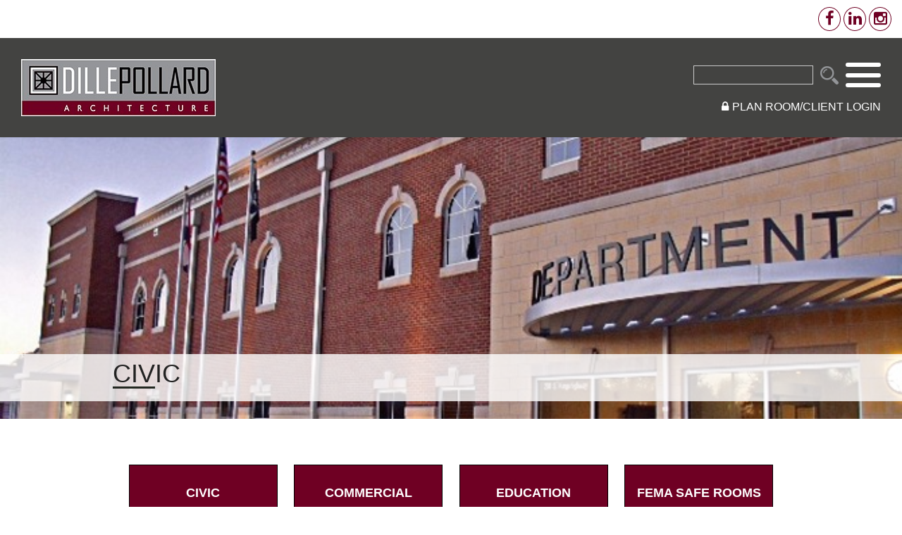

--- FILE ---
content_type: text/html; charset=UTF-8
request_url: https://dillepollard.com/projects_category/municipalities/
body_size: 12665
content:
<!DOCTYPE html>
<!--[if !(IE)]><!-->
<html lang="en-US"> <!--<![endif]-->
<!--[if IE]>
<script src="https://dillepollard.com/wp-content/themes/dtarch/js/plugins/html5shiv.js"></script>
<![endif]-->
<!--[if IE 8]>
<html class="no-js lt-ie9 ie8" lang="en"><![endif]-->
<!--[if gt IE 8]><!-->
<html class="no-js" lang="en-US"> <!--<![endif]-->
<!--[if gte IE 9]>
<style type="text/css">
	.gradient {
		filter: none;
	}
    
</style>
<![endif]-->

<head>
	<!-- Set up Meta -->
	<meta http-equiv="X-UA-Compatible" content="IE=edge,chrome=1" charset="UTF-8"/>

	<!-- Add Favicon -->
	<link rel="shortcut icon" href="https://dillepollard.com/wp-content/themes/dtarch/favicon.ico"/>
	<link type="image/png" href="https://dillepollard.com/wp-content/themes/dtarch/favicon.png" rel="icon">
	<link type="image/png" href="https://dillepollard.com/wp-content/themes/dtarch/favicon.png" rel="shortcut icon">
	<link type="image/png" href="https://dillepollard.com/wp-content/themes/dtarch/favicon.png" rel="apple-touch-icon">

	<!-- Set the viewport width to device width for mobile -->
	<meta name="viewport" content="width=device-width, initial-scale=1, maximum-scale=1.0, user-scalable=no">

	<!-- Add Google Fonts -->
	<link href='http://fonts.googleapis.com/css?family=Open+Sans:400italic,400,300,600,700,800|Raleway:400,300,500,700'
			rel='stylesheet'
			type='text/css'>
<style>
.what-we-do::before{
border: 1px solid #fff !important;
}
.social {
        color: #6F0023 !important;
        display: inline-block;
        vertical-align: bottom;
        padding-bottom: 100%;
        position: relative;
        background-color: #fff;
        border: 1px solid #6F0023  !important;
        border-radius: 50%;
        width: 32px;
        text-align: center;
        font-size: 22px;
    }
    .social:hover {
    	background-color: #6F0023 !important;
    }
    .social:hover {
        color: #fff !important;
    }
	.our-story2{
    	background: #5c002c  !important;
    }
    .contact-us{
    padding-bottom: 66px;
    }
    .our-story2 .big-section h2  p{
    line-height: 200% !important;
    }
    .our-story2 .large-6 .row{
    	padding-top: 18px;
    }
    .get-inspired{
    	background-color: #6F0023 !important;
    }
    .menu-header-menu-container li ul,
    .page-template-template-portfolio li.term-item a,
    .header__menu__container{
    	background-color: #6F0023 !important;
    }
	.footer__copyright p a:hover{
        color: #6F0023;
    }
    #menu-footer-menu li a:focus{
    color: #6F0023 !important;
    }
    .page-template-template-about-us .list-terms h5::after {
        background-color: #6F0023 !important;
    }
    .editor .columns h6::after,
    .editor h3::after{
    background-color: #AD2E57 !important;
    }
    .news__single h4::after{
    	background-color: transparent !important;
    }
    .team h2, .team h2 span, .team__member h4, .team__member a > p {
        color: #000 !important;
        
    }
    
    .social-contact-menu .social {
        background-color: #fff!important;
    }
    .social-contact-menu .social:hover {
        background: #6F0023 !important;
        color: #fff !important;
    }
    .contact-info .social-contact-menu .fa::before {
            color: #6F0023  !important;
     }
     
     .contact-info .social-contact-menu a:hover .fa::before{
     color: #fff !important;
     }
     
     
     
    .what-we-do h3::after,
    #home-slider .slider-caption__content::after,
    .single-team .page-banner__caption .page-banner__content::after,
    .single-team h3::after,
    .single-post .page-banner__caption .page-banner__content::after,
    .single .columns h6::after,
    .page-id-121 .service_page_main_content h6::after,
    .single-projects article h6::after,
    .single-projects .page-banner__caption .page-banner__content::after,
    .page-template-template-contact-us article h2:after,
    .sidebar h6::after,
    .archive:not(.tax-projects_category) .page-banner__content::after,
    .archive article h6::after,
    .page-template-template-service h2::after,
    .page-id-125 article.page h2::after,
    .page-template-template-about-us .content article .page_title::after,
    h2.text-left::after,
    .team h2::after,
    .testimonial h2::after,
    .projects__single h3::after {
        background-color: #6F0023 !important;
    }
    .services__single:hover .services__single__icon {
        background-color: #6F0023 !important;
    }
    
    .page-template-template-about-us li.term-item a:hover, .page-template-template-projects-page li.term-item a:hover, .page-template-template-portfolio li.term-item a:hover{
    	background-color: #6F0023 !important;
    }
    
    .page-template-template-about-us li.term-item:hover, .page-template-template-projects-page li.term-item:hover, .page-template-template-portfolio li.term-item:hover {
        border-color: #6F0023 !important;
    }
    .page-template-template-about-us .list-terms .large-12 h5::after {
    background-color: #6F0023 !important;
    }
    .page-template-template-portfolio li.term-item  a.category-filter:hover {
        color: #AD2E57 !important;
    }
    .projects-link a.btn:focus{
    	color:#fff !important;
        border-color: #fff !important;
    }
    .projects-link a.btn:hover,
    .contact-us__link a.btn:hover,
    .projects__single .projects__permalink a.btn:hover{
    background-color: #6F0023 !important;
    }
    .news__single .btn:hover{
    	background-color: #6F0023!important;
		border-color: #fff!important;
    }
    .service-item .r_more:hover, .r_more:hover,
    .archive article .r_more:hover{
    	background-color: #6F0023!important;
		border-color: #6F0023!important;
    }
    .page-template-template-contact-us article a,
    .page-template-template-contact-us article h2 span{
    	color: #6F0023 !important;
    }
    .archive .content .projects-category li.term-item a{
    	background: #6F0023 !important;
    }
    .archive .content .projects-category li.term-item a:hover{
    	color: #6F0023 !important;
        background: #fff !important;
    }
    .social-contact-menu .fa::before{
    color: #AD2E57 !important;
    }
   
    .editor,
    .gform_wrapper h3.gform_title:after{
    	background-color: #6F0023!important;
    }
    .related-in-single .grid-item__caption {
        background-color: #6F002377 !important;
      }
     .page-id-119 .editor p a:hover{
background-color: #AD2E57;
     }
     .editor .columns p,
     .editor .columns h2 span{
     color: #fff !important;
     }
     .get-inspired__column a.btn:hover{
     	background-color: #AD2E57 !important;
        border-color: #fff !important;
        color: #fff !important;
     }
     .list-block{
     	background-color: #6F0023 !important;
     }
     .team-nav a[rel="prev"]:hover,
     .team-nav a[rel="next"]:hover{
     	color: #6F0023 !important;
     }
     .our-story2 .our_story2_small_block p{
     	text-align: left !important;
     }
     .testimonial{
        background-color: #fff !important;
     }
    .team {
        padding: 60px 0 0;
        float: left;
        width: 100%;
        background-color: #fff !important;
    }
    .page-template-template-home .testimonial h2 span,
    .page-template-template-home .testimonial h2,
     .team h2 span,
    .team h2{
        color: #000 !important;
    }
    .slick-prev::before, .slick-next::before,
    .page-template-template-home .team__slider .slick-arrow::before {
        color: #000 !important;
    }
    .testimonial cite,
    .testimonial blockquote p{
        color: #000 !important;
    }
    
    @media screen and (max-width: 600px){
       .slick-dots li button::before {
            background-color: #000 !important;
        }
        .testimonial .slick-dots li.slick-active button::before{
        color: #000 !important;
        }
    }
    
</style>
	<meta name='robots' content='index, follow, max-image-preview:large, max-snippet:-1, max-video-preview:-1' />
	<style>img:is([sizes="auto" i], [sizes^="auto," i]) { contain-intrinsic-size: 3000px 1500px }</style>
	
	<!-- This site is optimized with the Yoast SEO plugin v26.8 - https://yoast.com/product/yoast-seo-wordpress/ -->
	<title>Civic Archives - Dille Pollard Architecture Firm</title>
	<link rel="canonical" href="https://dillepollard.com/projects_category/municipalities/" />
	<meta property="og:locale" content="en_US" />
	<meta property="og:type" content="article" />
	<meta property="og:title" content="Civic Archives - Dille Pollard Architecture Firm" />
	<meta property="og:url" content="https://dillepollard.com/projects_category/municipalities/" />
	<meta property="og:site_name" content="Dille Pollard Architecture Firm" />
	<meta name="twitter:card" content="summary_large_image" />
	<script type="application/ld+json" class="yoast-schema-graph">{"@context":"https://schema.org","@graph":[{"@type":"CollectionPage","@id":"https://dillepollard.com/projects_category/municipalities/","url":"https://dillepollard.com/projects_category/municipalities/","name":"Civic Archives - Dille Pollard Architecture Firm","isPartOf":{"@id":"https://dillepollard.com/#website"},"primaryImageOfPage":{"@id":"https://dillepollard.com/projects_category/municipalities/#primaryimage"},"image":{"@id":"https://dillepollard.com/projects_category/municipalities/#primaryimage"},"thumbnailUrl":"https://dillepollard.com/wp-content/uploads/2022/11/PFS-2_-for-web-use.jpg","breadcrumb":{"@id":"https://dillepollard.com/projects_category/municipalities/#breadcrumb"},"inLanguage":"en-US"},{"@type":"ImageObject","inLanguage":"en-US","@id":"https://dillepollard.com/projects_category/municipalities/#primaryimage","url":"https://dillepollard.com/wp-content/uploads/2022/11/PFS-2_-for-web-use.jpg","contentUrl":"https://dillepollard.com/wp-content/uploads/2022/11/PFS-2_-for-web-use.jpg","width":961,"height":643,"caption":"Perryville Fire Station"},{"@type":"BreadcrumbList","@id":"https://dillepollard.com/projects_category/municipalities/#breadcrumb","itemListElement":[{"@type":"ListItem","position":1,"name":"Home","item":"https://dillepollard.com/"},{"@type":"ListItem","position":2,"name":"Civic"}]},{"@type":"WebSite","@id":"https://dillepollard.com/#website","url":"https://dillepollard.com/","name":"Dille Pollard Architecture Firm","description":"Serving Missouri, Tennessee, Arkansas, Illinois and Kentucky","potentialAction":[{"@type":"SearchAction","target":{"@type":"EntryPoint","urlTemplate":"https://dillepollard.com/?s={search_term_string}"},"query-input":{"@type":"PropertyValueSpecification","valueRequired":true,"valueName":"search_term_string"}}],"inLanguage":"en-US"}]}</script>
	<!-- / Yoast SEO plugin. -->


<link rel='dns-prefetch' href='//maps.googleapis.com' />
<link rel="alternate" type="application/rss+xml" title="Dille Pollard Architecture Firm &raquo; Civic Category Feed" href="https://dillepollard.com/projects_category/municipalities/feed/" />
<script type="text/javascript">
/* <![CDATA[ */
window._wpemojiSettings = {"baseUrl":"https:\/\/s.w.org\/images\/core\/emoji\/16.0.1\/72x72\/","ext":".png","svgUrl":"https:\/\/s.w.org\/images\/core\/emoji\/16.0.1\/svg\/","svgExt":".svg","source":{"concatemoji":"https:\/\/dillepollard.com\/wp-includes\/js\/wp-emoji-release.min.js?ver=cfa6a3314ae32e3d7f191504ac2535ff"}};
/*! This file is auto-generated */
!function(s,n){var o,i,e;function c(e){try{var t={supportTests:e,timestamp:(new Date).valueOf()};sessionStorage.setItem(o,JSON.stringify(t))}catch(e){}}function p(e,t,n){e.clearRect(0,0,e.canvas.width,e.canvas.height),e.fillText(t,0,0);var t=new Uint32Array(e.getImageData(0,0,e.canvas.width,e.canvas.height).data),a=(e.clearRect(0,0,e.canvas.width,e.canvas.height),e.fillText(n,0,0),new Uint32Array(e.getImageData(0,0,e.canvas.width,e.canvas.height).data));return t.every(function(e,t){return e===a[t]})}function u(e,t){e.clearRect(0,0,e.canvas.width,e.canvas.height),e.fillText(t,0,0);for(var n=e.getImageData(16,16,1,1),a=0;a<n.data.length;a++)if(0!==n.data[a])return!1;return!0}function f(e,t,n,a){switch(t){case"flag":return n(e,"\ud83c\udff3\ufe0f\u200d\u26a7\ufe0f","\ud83c\udff3\ufe0f\u200b\u26a7\ufe0f")?!1:!n(e,"\ud83c\udde8\ud83c\uddf6","\ud83c\udde8\u200b\ud83c\uddf6")&&!n(e,"\ud83c\udff4\udb40\udc67\udb40\udc62\udb40\udc65\udb40\udc6e\udb40\udc67\udb40\udc7f","\ud83c\udff4\u200b\udb40\udc67\u200b\udb40\udc62\u200b\udb40\udc65\u200b\udb40\udc6e\u200b\udb40\udc67\u200b\udb40\udc7f");case"emoji":return!a(e,"\ud83e\udedf")}return!1}function g(e,t,n,a){var r="undefined"!=typeof WorkerGlobalScope&&self instanceof WorkerGlobalScope?new OffscreenCanvas(300,150):s.createElement("canvas"),o=r.getContext("2d",{willReadFrequently:!0}),i=(o.textBaseline="top",o.font="600 32px Arial",{});return e.forEach(function(e){i[e]=t(o,e,n,a)}),i}function t(e){var t=s.createElement("script");t.src=e,t.defer=!0,s.head.appendChild(t)}"undefined"!=typeof Promise&&(o="wpEmojiSettingsSupports",i=["flag","emoji"],n.supports={everything:!0,everythingExceptFlag:!0},e=new Promise(function(e){s.addEventListener("DOMContentLoaded",e,{once:!0})}),new Promise(function(t){var n=function(){try{var e=JSON.parse(sessionStorage.getItem(o));if("object"==typeof e&&"number"==typeof e.timestamp&&(new Date).valueOf()<e.timestamp+604800&&"object"==typeof e.supportTests)return e.supportTests}catch(e){}return null}();if(!n){if("undefined"!=typeof Worker&&"undefined"!=typeof OffscreenCanvas&&"undefined"!=typeof URL&&URL.createObjectURL&&"undefined"!=typeof Blob)try{var e="postMessage("+g.toString()+"("+[JSON.stringify(i),f.toString(),p.toString(),u.toString()].join(",")+"));",a=new Blob([e],{type:"text/javascript"}),r=new Worker(URL.createObjectURL(a),{name:"wpTestEmojiSupports"});return void(r.onmessage=function(e){c(n=e.data),r.terminate(),t(n)})}catch(e){}c(n=g(i,f,p,u))}t(n)}).then(function(e){for(var t in e)n.supports[t]=e[t],n.supports.everything=n.supports.everything&&n.supports[t],"flag"!==t&&(n.supports.everythingExceptFlag=n.supports.everythingExceptFlag&&n.supports[t]);n.supports.everythingExceptFlag=n.supports.everythingExceptFlag&&!n.supports.flag,n.DOMReady=!1,n.readyCallback=function(){n.DOMReady=!0}}).then(function(){return e}).then(function(){var e;n.supports.everything||(n.readyCallback(),(e=n.source||{}).concatemoji?t(e.concatemoji):e.wpemoji&&e.twemoji&&(t(e.twemoji),t(e.wpemoji)))}))}((window,document),window._wpemojiSettings);
/* ]]> */
</script>
<style id='wp-emoji-styles-inline-css' type='text/css'>

	img.wp-smiley, img.emoji {
		display: inline !important;
		border: none !important;
		box-shadow: none !important;
		height: 1em !important;
		width: 1em !important;
		margin: 0 0.07em !important;
		vertical-align: -0.1em !important;
		background: none !important;
		padding: 0 !important;
	}
</style>
<link rel='stylesheet' id='wp-block-library-css' href='https://dillepollard.com/wp-includes/css/dist/block-library/style.min.css?ver=cfa6a3314ae32e3d7f191504ac2535ff' type='text/css' media='all' />
<style id='classic-theme-styles-inline-css' type='text/css'>
/*! This file is auto-generated */
.wp-block-button__link{color:#fff;background-color:#32373c;border-radius:9999px;box-shadow:none;text-decoration:none;padding:calc(.667em + 2px) calc(1.333em + 2px);font-size:1.125em}.wp-block-file__button{background:#32373c;color:#fff;text-decoration:none}
</style>
<style id='global-styles-inline-css' type='text/css'>
:root{--wp--preset--aspect-ratio--square: 1;--wp--preset--aspect-ratio--4-3: 4/3;--wp--preset--aspect-ratio--3-4: 3/4;--wp--preset--aspect-ratio--3-2: 3/2;--wp--preset--aspect-ratio--2-3: 2/3;--wp--preset--aspect-ratio--16-9: 16/9;--wp--preset--aspect-ratio--9-16: 9/16;--wp--preset--color--black: #000000;--wp--preset--color--cyan-bluish-gray: #abb8c3;--wp--preset--color--white: #ffffff;--wp--preset--color--pale-pink: #f78da7;--wp--preset--color--vivid-red: #cf2e2e;--wp--preset--color--luminous-vivid-orange: #ff6900;--wp--preset--color--luminous-vivid-amber: #fcb900;--wp--preset--color--light-green-cyan: #7bdcb5;--wp--preset--color--vivid-green-cyan: #00d084;--wp--preset--color--pale-cyan-blue: #8ed1fc;--wp--preset--color--vivid-cyan-blue: #0693e3;--wp--preset--color--vivid-purple: #9b51e0;--wp--preset--gradient--vivid-cyan-blue-to-vivid-purple: linear-gradient(135deg,rgba(6,147,227,1) 0%,rgb(155,81,224) 100%);--wp--preset--gradient--light-green-cyan-to-vivid-green-cyan: linear-gradient(135deg,rgb(122,220,180) 0%,rgb(0,208,130) 100%);--wp--preset--gradient--luminous-vivid-amber-to-luminous-vivid-orange: linear-gradient(135deg,rgba(252,185,0,1) 0%,rgba(255,105,0,1) 100%);--wp--preset--gradient--luminous-vivid-orange-to-vivid-red: linear-gradient(135deg,rgba(255,105,0,1) 0%,rgb(207,46,46) 100%);--wp--preset--gradient--very-light-gray-to-cyan-bluish-gray: linear-gradient(135deg,rgb(238,238,238) 0%,rgb(169,184,195) 100%);--wp--preset--gradient--cool-to-warm-spectrum: linear-gradient(135deg,rgb(74,234,220) 0%,rgb(151,120,209) 20%,rgb(207,42,186) 40%,rgb(238,44,130) 60%,rgb(251,105,98) 80%,rgb(254,248,76) 100%);--wp--preset--gradient--blush-light-purple: linear-gradient(135deg,rgb(255,206,236) 0%,rgb(152,150,240) 100%);--wp--preset--gradient--blush-bordeaux: linear-gradient(135deg,rgb(254,205,165) 0%,rgb(254,45,45) 50%,rgb(107,0,62) 100%);--wp--preset--gradient--luminous-dusk: linear-gradient(135deg,rgb(255,203,112) 0%,rgb(199,81,192) 50%,rgb(65,88,208) 100%);--wp--preset--gradient--pale-ocean: linear-gradient(135deg,rgb(255,245,203) 0%,rgb(182,227,212) 50%,rgb(51,167,181) 100%);--wp--preset--gradient--electric-grass: linear-gradient(135deg,rgb(202,248,128) 0%,rgb(113,206,126) 100%);--wp--preset--gradient--midnight: linear-gradient(135deg,rgb(2,3,129) 0%,rgb(40,116,252) 100%);--wp--preset--font-size--small: 13px;--wp--preset--font-size--medium: 20px;--wp--preset--font-size--large: 36px;--wp--preset--font-size--x-large: 42px;--wp--preset--spacing--20: 0.44rem;--wp--preset--spacing--30: 0.67rem;--wp--preset--spacing--40: 1rem;--wp--preset--spacing--50: 1.5rem;--wp--preset--spacing--60: 2.25rem;--wp--preset--spacing--70: 3.38rem;--wp--preset--spacing--80: 5.06rem;--wp--preset--shadow--natural: 6px 6px 9px rgba(0, 0, 0, 0.2);--wp--preset--shadow--deep: 12px 12px 50px rgba(0, 0, 0, 0.4);--wp--preset--shadow--sharp: 6px 6px 0px rgba(0, 0, 0, 0.2);--wp--preset--shadow--outlined: 6px 6px 0px -3px rgba(255, 255, 255, 1), 6px 6px rgba(0, 0, 0, 1);--wp--preset--shadow--crisp: 6px 6px 0px rgba(0, 0, 0, 1);}:where(.is-layout-flex){gap: 0.5em;}:where(.is-layout-grid){gap: 0.5em;}body .is-layout-flex{display: flex;}.is-layout-flex{flex-wrap: wrap;align-items: center;}.is-layout-flex > :is(*, div){margin: 0;}body .is-layout-grid{display: grid;}.is-layout-grid > :is(*, div){margin: 0;}:where(.wp-block-columns.is-layout-flex){gap: 2em;}:where(.wp-block-columns.is-layout-grid){gap: 2em;}:where(.wp-block-post-template.is-layout-flex){gap: 1.25em;}:where(.wp-block-post-template.is-layout-grid){gap: 1.25em;}.has-black-color{color: var(--wp--preset--color--black) !important;}.has-cyan-bluish-gray-color{color: var(--wp--preset--color--cyan-bluish-gray) !important;}.has-white-color{color: var(--wp--preset--color--white) !important;}.has-pale-pink-color{color: var(--wp--preset--color--pale-pink) !important;}.has-vivid-red-color{color: var(--wp--preset--color--vivid-red) !important;}.has-luminous-vivid-orange-color{color: var(--wp--preset--color--luminous-vivid-orange) !important;}.has-luminous-vivid-amber-color{color: var(--wp--preset--color--luminous-vivid-amber) !important;}.has-light-green-cyan-color{color: var(--wp--preset--color--light-green-cyan) !important;}.has-vivid-green-cyan-color{color: var(--wp--preset--color--vivid-green-cyan) !important;}.has-pale-cyan-blue-color{color: var(--wp--preset--color--pale-cyan-blue) !important;}.has-vivid-cyan-blue-color{color: var(--wp--preset--color--vivid-cyan-blue) !important;}.has-vivid-purple-color{color: var(--wp--preset--color--vivid-purple) !important;}.has-black-background-color{background-color: var(--wp--preset--color--black) !important;}.has-cyan-bluish-gray-background-color{background-color: var(--wp--preset--color--cyan-bluish-gray) !important;}.has-white-background-color{background-color: var(--wp--preset--color--white) !important;}.has-pale-pink-background-color{background-color: var(--wp--preset--color--pale-pink) !important;}.has-vivid-red-background-color{background-color: var(--wp--preset--color--vivid-red) !important;}.has-luminous-vivid-orange-background-color{background-color: var(--wp--preset--color--luminous-vivid-orange) !important;}.has-luminous-vivid-amber-background-color{background-color: var(--wp--preset--color--luminous-vivid-amber) !important;}.has-light-green-cyan-background-color{background-color: var(--wp--preset--color--light-green-cyan) !important;}.has-vivid-green-cyan-background-color{background-color: var(--wp--preset--color--vivid-green-cyan) !important;}.has-pale-cyan-blue-background-color{background-color: var(--wp--preset--color--pale-cyan-blue) !important;}.has-vivid-cyan-blue-background-color{background-color: var(--wp--preset--color--vivid-cyan-blue) !important;}.has-vivid-purple-background-color{background-color: var(--wp--preset--color--vivid-purple) !important;}.has-black-border-color{border-color: var(--wp--preset--color--black) !important;}.has-cyan-bluish-gray-border-color{border-color: var(--wp--preset--color--cyan-bluish-gray) !important;}.has-white-border-color{border-color: var(--wp--preset--color--white) !important;}.has-pale-pink-border-color{border-color: var(--wp--preset--color--pale-pink) !important;}.has-vivid-red-border-color{border-color: var(--wp--preset--color--vivid-red) !important;}.has-luminous-vivid-orange-border-color{border-color: var(--wp--preset--color--luminous-vivid-orange) !important;}.has-luminous-vivid-amber-border-color{border-color: var(--wp--preset--color--luminous-vivid-amber) !important;}.has-light-green-cyan-border-color{border-color: var(--wp--preset--color--light-green-cyan) !important;}.has-vivid-green-cyan-border-color{border-color: var(--wp--preset--color--vivid-green-cyan) !important;}.has-pale-cyan-blue-border-color{border-color: var(--wp--preset--color--pale-cyan-blue) !important;}.has-vivid-cyan-blue-border-color{border-color: var(--wp--preset--color--vivid-cyan-blue) !important;}.has-vivid-purple-border-color{border-color: var(--wp--preset--color--vivid-purple) !important;}.has-vivid-cyan-blue-to-vivid-purple-gradient-background{background: var(--wp--preset--gradient--vivid-cyan-blue-to-vivid-purple) !important;}.has-light-green-cyan-to-vivid-green-cyan-gradient-background{background: var(--wp--preset--gradient--light-green-cyan-to-vivid-green-cyan) !important;}.has-luminous-vivid-amber-to-luminous-vivid-orange-gradient-background{background: var(--wp--preset--gradient--luminous-vivid-amber-to-luminous-vivid-orange) !important;}.has-luminous-vivid-orange-to-vivid-red-gradient-background{background: var(--wp--preset--gradient--luminous-vivid-orange-to-vivid-red) !important;}.has-very-light-gray-to-cyan-bluish-gray-gradient-background{background: var(--wp--preset--gradient--very-light-gray-to-cyan-bluish-gray) !important;}.has-cool-to-warm-spectrum-gradient-background{background: var(--wp--preset--gradient--cool-to-warm-spectrum) !important;}.has-blush-light-purple-gradient-background{background: var(--wp--preset--gradient--blush-light-purple) !important;}.has-blush-bordeaux-gradient-background{background: var(--wp--preset--gradient--blush-bordeaux) !important;}.has-luminous-dusk-gradient-background{background: var(--wp--preset--gradient--luminous-dusk) !important;}.has-pale-ocean-gradient-background{background: var(--wp--preset--gradient--pale-ocean) !important;}.has-electric-grass-gradient-background{background: var(--wp--preset--gradient--electric-grass) !important;}.has-midnight-gradient-background{background: var(--wp--preset--gradient--midnight) !important;}.has-small-font-size{font-size: var(--wp--preset--font-size--small) !important;}.has-medium-font-size{font-size: var(--wp--preset--font-size--medium) !important;}.has-large-font-size{font-size: var(--wp--preset--font-size--large) !important;}.has-x-large-font-size{font-size: var(--wp--preset--font-size--x-large) !important;}
:where(.wp-block-post-template.is-layout-flex){gap: 1.25em;}:where(.wp-block-post-template.is-layout-grid){gap: 1.25em;}
:where(.wp-block-columns.is-layout-flex){gap: 2em;}:where(.wp-block-columns.is-layout-grid){gap: 2em;}
:root :where(.wp-block-pullquote){font-size: 1.5em;line-height: 1.6;}
</style>
<link rel='stylesheet' id='normalize-css' href='https://dillepollard.com/wp-content/themes/dtarch/css/core/normalize.css' type='text/css' media='all' />
<link rel='stylesheet' id='foundation-css' href='https://dillepollard.com/wp-content/themes/dtarch/css/foundation.min.css' type='text/css' media='all' />
<link rel='stylesheet' id='font-awesome.min-css' href='https://dillepollard.com/wp-content/themes/dtarch/css/plugins/font-awesome.min.css' type='text/css' media='all' />
<link rel='stylesheet' id='slick-css' href='https://dillepollard.com/wp-content/themes/dtarch/css/plugins/slick.css' type='text/css' media='all' />
<link rel='stylesheet' id='jquery.fancybox-css' href='https://dillepollard.com/wp-content/themes/dtarch/css/plugins/jquery.fancybox.css' type='text/css' media='all' />
<link rel='stylesheet' id='custom-css' href='https://dillepollard.com/wp-content/themes/dtarch/css/custom.css' type='text/css' media='all' />
<link rel='stylesheet' id='media-screens-css' href='https://dillepollard.com/wp-content/themes/dtarch/css/media-screens.css' type='text/css' media='all' />
<link rel='stylesheet' id='style-css' href='https://dillepollard.com/wp-content/themes/dtarch/style.css' type='text/css' media='all' />
<script type="text/javascript" src="https://dillepollard.com/wp-includes/js/jquery/jquery.min.js?ver=3.7.1" id="jquery-core-js"></script>
<script type="text/javascript" src="https://dillepollard.com/wp-includes/js/jquery/jquery-migrate.min.js?ver=3.4.1" id="jquery-migrate-js"></script>
<link rel="https://api.w.org/" href="https://dillepollard.com/wp-json/" /><link rel="EditURI" type="application/rsd+xml" title="RSD" href="https://dillepollard.com/xmlrpc.php?rsd" />

		<script type="text/javascript" async defer data-pin-color="red"  data-pin-hover="true"
			src="https://dillepollard.com/wp-content/plugins/pinterest-pin-it-button-on-image-hover-and-post/js/pinit.js"></script>
		

			<style type='text/css'>

				body.admin-bar {margin-top:32px !important}

				@media screen and (max-width: 782px) {

					body.admin-bar { margin-top:46px !important }

				}

			</style>

			<style type="text/css">.recentcomments a{display:inline !important;padding:0 !important;margin:0 !important;}</style><meta name="generator" content="Powered by Slider Revolution 6.7.40 - responsive, Mobile-Friendly Slider Plugin for WordPress with comfortable drag and drop interface." />
<script>function setREVStartSize(e){
			//window.requestAnimationFrame(function() {
				window.RSIW = window.RSIW===undefined ? window.innerWidth : window.RSIW;
				window.RSIH = window.RSIH===undefined ? window.innerHeight : window.RSIH;
				try {
					var pw = document.getElementById(e.c).parentNode.offsetWidth,
						newh;
					pw = pw===0 || isNaN(pw) || (e.l=="fullwidth" || e.layout=="fullwidth") ? window.RSIW : pw;
					e.tabw = e.tabw===undefined ? 0 : parseInt(e.tabw);
					e.thumbw = e.thumbw===undefined ? 0 : parseInt(e.thumbw);
					e.tabh = e.tabh===undefined ? 0 : parseInt(e.tabh);
					e.thumbh = e.thumbh===undefined ? 0 : parseInt(e.thumbh);
					e.tabhide = e.tabhide===undefined ? 0 : parseInt(e.tabhide);
					e.thumbhide = e.thumbhide===undefined ? 0 : parseInt(e.thumbhide);
					e.mh = e.mh===undefined || e.mh=="" || e.mh==="auto" ? 0 : parseInt(e.mh,0);
					if(e.layout==="fullscreen" || e.l==="fullscreen")
						newh = Math.max(e.mh,window.RSIH);
					else{
						e.gw = Array.isArray(e.gw) ? e.gw : [e.gw];
						for (var i in e.rl) if (e.gw[i]===undefined || e.gw[i]===0) e.gw[i] = e.gw[i-1];
						e.gh = e.el===undefined || e.el==="" || (Array.isArray(e.el) && e.el.length==0)? e.gh : e.el;
						e.gh = Array.isArray(e.gh) ? e.gh : [e.gh];
						for (var i in e.rl) if (e.gh[i]===undefined || e.gh[i]===0) e.gh[i] = e.gh[i-1];
											
						var nl = new Array(e.rl.length),
							ix = 0,
							sl;
						e.tabw = e.tabhide>=pw ? 0 : e.tabw;
						e.thumbw = e.thumbhide>=pw ? 0 : e.thumbw;
						e.tabh = e.tabhide>=pw ? 0 : e.tabh;
						e.thumbh = e.thumbhide>=pw ? 0 : e.thumbh;
						for (var i in e.rl) nl[i] = e.rl[i]<window.RSIW ? 0 : e.rl[i];
						sl = nl[0];
						for (var i in nl) if (sl>nl[i] && nl[i]>0) { sl = nl[i]; ix=i;}
						var m = pw>(e.gw[ix]+e.tabw+e.thumbw) ? 1 : (pw-(e.tabw+e.thumbw)) / (e.gw[ix]);
						newh =  (e.gh[ix] * m) + (e.tabh + e.thumbh);
					}
					var el = document.getElementById(e.c);
					if (el!==null && el) el.style.height = newh+"px";
					el = document.getElementById(e.c+"_wrapper");
					if (el!==null && el) {
						el.style.height = newh+"px";
						el.style.display = "block";
					}
				} catch(e){
					console.log("Failure at Presize of Slider:" + e)
				}
			//});
		  };</script>
</head>

<body class="archive tax-projects_category term-municipalities term-6 wp-theme-dtarch">
<header class="header">

	<section class="header__top-line">
		<div class="column large-12 text-right">
			<nav class="header__top-line__menu">
				<ul>
											<li>
							<a href="https://www.facebook.com/DillePollard/" class="social" target="_blank">
								<i class="fa fa-facebook" aria-hidden="true"></i>							</a>
						</li>
											<li>
							<a href="https://www.linkedin.com/company/dille-pollard-architecture/" class="social" target="_blank">
								<i class="fa fa-linkedin" aria-hidden="true"></i>							</a>
						</li>
											<li>
							<a href="https://www.instagram.com/dillepollardarchitecture/" class="social" target="_blank">
								<i class="fa fa-instagram" aria-hidden="true"></i>							</a>
						</li>
									</ul>
			</nav>
		</div>
	</section>
	<section class="header__header-main">
		<div class="header__inner">
			<div class="header__logo">
				<a href="https://dillepollard.com" title="Dille Pollard Architecture Firm">
					<img src="https://dillepollard.com/wp-content/uploads/2020/08/dille-pollard-logo.jpg" alt="Dille Pollard Architecture Firm"/>
				</a>
			</div>
			<div class="header__nav">
				<div class="header__search">
					
<form method="get" id="searchform" action="https://dillepollard.com/">
	<input type="search" name="s" id="s" />
	<button type="submit" name="submit" id="searchsubmit"><img src="https://dillepollard.com/wp-content/themes/dtarch/images/search_icon.png" alt=""></button>
</form>
				</div>
				<nav class="header__menu">
					<div class="menu-toggle" id="menu_toggle"><span></span></div>
					<div class="header__menu__container">
						<div class="menu-header-menu-container"><ul id="menu-header-menu" class="menu"><li id="menu-item-87" class="menu-item menu-item-type-post_type menu-item-object-page menu-item-home menu-item-87"><a href="https://dillepollard.com/">Home</a></li>
<li id="menu-item-86" class="menu-item menu-item-type-post_type menu-item-object-page menu-item-has-children has-dropdown menu-item-86"><a href="https://dillepollard.com/about-dille-pollard-architecture/">Our Firm</a>
 <div class='resp-cap'></div><ul class="dropdown_menu dropdown">
	<li id="menu-item-895" class="menu-item menu-item-type-post_type menu-item-object-page menu-item-895"><a href="https://dillepollard.com/about-dille-pollard-architecture/">About</a></li>
	<li id="menu-item-467" class="menu-item menu-item-type-post_type menu-item-object-page menu-item-467"><a href="https://dillepollard.com/connect/careers-architect-jobs/">Careers</a></li>
</ul>
</li>
<li id="menu-item-85" class="menu-item menu-item-type-post_type menu-item-object-page menu-item-85"><a href="https://dillepollard.com/architectural-services/">Services</a></li>
<li id="menu-item-84" class="menu-item menu-item-type-post_type menu-item-object-page menu-item-84"><a href="https://dillepollard.com/our-work/">Our Work</a></li>
<li id="menu-item-391" class="menu-item menu-item-type-taxonomy menu-item-object-category menu-item-391"><a href="https://dillepollard.com/category/news/">News</a></li>
<li id="menu-item-466" class="menu-item menu-item-type-post_type menu-item-object-page menu-item-466"><a href="https://dillepollard.com/connect/contact/">Contact us</a></li>
<li id="menu-item-349" class="menu-item menu-item-type-custom menu-item-object-custom menu-item-349"><a href="https://plans.dillepollard.com/">Plan Room/Client Login</a></li>
</ul></div>					</div>
				</nav>
				<div class="log-in">
					<a href="https://plans.dillepollard.com/" target="_blank"><i class="fa fa-lock"
																									  aria-hidden="true"></i>PLAN
						ROOM/CLIENT LOGIN</a>
				</div>
			</div>
		</div>
	</section>
</header><!--END of header -->

<main role="main" class="content">    <section class="page-banner" style="background-image: url(https://dillepollard.com/wp-content/uploads/2016/07/dps-3.jpg)">
        <div class="page-banner__caption">
            <div class="row">
                <div class="column large-12">
                    <div class="page-banner__content">
                        <h1>Civic</h1>
                    </div>
                </div>
            </div>
        </div>
    </section>

	<section class="projects-category">
		<div class="row">
			<div class="column large-12">
				<!-- <h5></h5> -->
				<nav class="category-nav">
					<ul>
													<li class="term-item">
<!--								--><!--								data-image="--><!--"-->
								<a href="https://dillepollard.com/projects_category/municipalities/" data-target="municipalities" class="category-filter">
									<div>Civic</div>
								</a>
							</li>
													<li class="term-item">
<!--								--><!--								data-image="--><!--"-->
								<a href="https://dillepollard.com/projects_category/commercial/" data-target="commercial" class="category-filter">
									<div>Commercial</div>
								</a>
							</li>
													<li class="term-item">
<!--								--><!--								data-image="--><!--"-->
								<a href="https://dillepollard.com/projects_category/k-12/" data-target="k-12" class="category-filter">
									<div>Education</div>
								</a>
							</li>
													<li class="term-item">
<!--								--><!--								data-image="--><!--"-->
								<a href="https://dillepollard.com/projects_category/fema-safe-rooms/" data-target="fema-safe-rooms" class="category-filter">
									<div>FEMA Safe Rooms</div>
								</a>
							</li>
											</ul>
				</nav>
			</div>
		</div>
	</section>


    <section class="projects">
        <div class="row">
            <div class="column large-12">
                                                        <article class="projects__single  municipalities">
                        <div class="row">
                            <div class="column large-7 medium-6 small-12 projects__thumb">
                                                                    <img src="https://dillepollard.com/wp-content/uploads/2022/11/PFS-2_-for-web-use.jpg" alt="">
                                                            </div>
                            <div class="column large-5 medium-6 small-12">
                                <h5>Civic <span>, </span>                                </h5>
                                <h3><span>Perryville</span> Fire Station #2</h3>
                                <p>Coming Soon! A new fire station for the City of Perryville is currently under construction.</p>
                                <div class="projects__permalink text-left">
                                    <a href="https://dillepollard.com/projects/perryville-fire-station-2/"
                                       class="btn btn_small">Project Details</a>
                                </div>
                            </div>
                        </div>
                    </article>
                                                        <article class="projects__single  municipalities">
                        <div class="row">
                            <div class="column large-7 medium-6 small-12 projects__thumb">
                                                                    <img src="https://dillepollard.com/wp-content/uploads/2022/11/KFS-2_-for-web-use.jpg" alt="">
                                                            </div>
                            <div class="column large-5 medium-6 small-12">
                                <h5>Civic <span>, </span>                                </h5>
                                <h3><span>Kennett</span> Fire Station #2</h3>
                                <p>Coming Soon!  A new fire station for the City of Kennett, MO is currently under construction. </p>
                                <div class="projects__permalink text-left">
                                    <a href="https://dillepollard.com/projects/kennett-fire-station-2/"
                                       class="btn btn_small">Project Details</a>
                                </div>
                            </div>
                        </div>
                    </article>
                                                        <article class="projects__single  municipalities">
                        <div class="row">
                            <div class="column large-7 medium-6 small-12 projects__thumb">
                                                                    <img src="https://dillepollard.com/wp-content/uploads/2020/11/Millersville-FS-rendering-for-web2.jpg" alt="">
                                                            </div>
                            <div class="column large-5 medium-6 small-12">
                                <h5>Civic <span>, </span>                                </h5>
                                <h3><span>Millersville</span> Rural Fire Protection District</h3>
                                <p>A new fire station for the Millersville Rural Fire Protection District that was designed and built for the community of Millersville, MO, is now complete. It houses 6,589 square feet that includes three apparatus bays and features updated building systems which enable the volunteer fire fighters to better serve the community of Millersville.</p>
                                <div class="projects__permalink text-left">
                                    <a href="https://dillepollard.com/projects/millersville-rural-fire-protection-district/"
                                       class="btn btn_small">Project Details</a>
                                </div>
                            </div>
                        </div>
                    </article>
                                                        <article class="projects__single  municipalities">
                        <div class="row">
                            <div class="column large-7 medium-6 small-12 projects__thumb">
                                                                    <img src="https://dillepollard.com/wp-content/uploads/2020/10/Clarkton-rend-for-web.jpg" alt="">
                                                            </div>
                            <div class="column large-5 medium-6 small-12">
                                <h5>Civic <span>, </span>                                </h5>
                                <h3><span>Dunklin</span> County Library Clarkton Branch</h3>
                                <p>Coming Soon! A new library will be coming soon in Clarkton, Missouri.</p>
                                <div class="projects__permalink text-left">
                                    <a href="https://dillepollard.com/projects/dunklin-county-library-clarkton-branch/"
                                       class="btn btn_small">Project Details</a>
                                </div>
                            </div>
                        </div>
                    </article>
                                                        <article class="projects__single  municipalities">
                        <div class="row">
                            <div class="column large-7 medium-6 small-12 projects__thumb">
                                                                    <img src="https://dillepollard.com/wp-content/uploads/2016/07/Cape-Fire-4800_resized.jpg" alt="">
                                                            </div>
                            <div class="column large-5 medium-6 small-12">
                                <h5>Civic <span>, </span>                                </h5>
                                <h3><span>Cape</span> Girardeau Fire Station No. 4</h3>
                                <p>DILLE POLLARD Architecture is pleased to have been part of the Design-build team for the Cape Girardeau Fire Station No. 4, located in the Laurel Grove neighborhood on Lexington Avenue in Cape Girardeau, Missouri. The new fire station is 12,248 sf and contains three large apparatus bays with overhead doors on both the north and south sides of the building.  Individual bedrooms, a kitchen, dining area, offices and exercise room were included in the design, as well as, a second story training area for special rescue operations.</p>
                                <div class="projects__permalink text-left">
                                    <a href="https://dillepollard.com/projects/new-cape-girardeau-fire-station-4/"
                                       class="btn btn_small">Project Details</a>
                                </div>
                            </div>
                        </div>
                    </article>
                                                        <article class="projects__single  municipalities">
                        <div class="row">
                            <div class="column large-7 medium-6 small-12 projects__thumb">
                                                                    <img src="https://dillepollard.com/wp-content/uploads/2016/07/DSC_0004.jpg" alt="">
                                                            </div>
                            <div class="column large-5 medium-6 small-12">
                                <h5>Civic <span>, </span>                                </h5>
                                <h3><span>Ripley</span> County Public Library</h3>
                                <p>The new library facility is approximately 3,965 square feet and is situated on property located outside of the 100 year floodplain. A computer area, teen area and young children’s area were developed as part of the interior plan.</p>
                                <div class="projects__permalink text-left">
                                    <a href="https://dillepollard.com/projects/ripley-county-public-library/"
                                       class="btn btn_small">Project Details</a>
                                </div>
                            </div>
                        </div>
                    </article>
                                                        <article class="projects__single  municipalities">
                        <div class="row">
                            <div class="column large-7 medium-6 small-12 projects__thumb">
                                                                    <img src="https://dillepollard.com/wp-content/uploads/2016/07/2.jpg" alt="">
                                                            </div>
                            <div class="column large-5 medium-6 small-12">
                                <h5>Civic <span>, </span>                                </h5>
                                <h3><span>Dunklin</span> County Library</h3>
                                <p>The new Dunklin County Public Library is 10,000 square feet and provides stack areas, work and meeting rooms, and public computer access.  The traditional design blends well with the park and residential surroundings.</p>
                                <div class="projects__permalink text-left">
                                    <a href="https://dillepollard.com/projects/dunklin-county-library/"
                                       class="btn btn_small">Project Details</a>
                                </div>
                            </div>
                        </div>
                    </article>
                                                        <article class="projects__single  municipalities">
                        <div class="row">
                            <div class="column large-7 medium-6 small-12 projects__thumb">
                                                                    <img src="https://dillepollard.com/wp-content/uploads/2016/07/bmu-northeast-1b-edit.jpg" alt="">
                                                            </div>
                            <div class="column large-5 medium-6 small-12">
                                <h5>Civic <span>, </span>                                </h5>
                                <h3><span>Sikeston</span> Board of Municipal Utilities</h3>
                                <p>The Municipal Utilities building is a two-story (plus full basement) office facility with a total of 31,000 square feet. It houses administration, engineering, conference and board room, assembly space and an area for network and storage. The exterior design is brick and stone to blend with the surrounding historic downtown area.</p>
                                <div class="projects__permalink text-left">
                                    <a href="https://dillepollard.com/projects/sikeston-board-municipal-utilities/"
                                       class="btn btn_small">Project Details</a>
                                </div>
                            </div>
                        </div>
                    </article>
                                                        <article class="projects__single  municipalities">
                        <div class="row">
                            <div class="column large-7 medium-6 small-12 projects__thumb">
                                                                    <img src="https://dillepollard.com/wp-content/uploads/2016/07/DPS-front-exterior.jpg" alt="">
                                                            </div>
                            <div class="column large-5 medium-6 small-12">
                                <h5>Civic <span>, </span>                                </h5>
                                <h3><span>Sikeston</span> Department of Public Safety</h3>
                                <p>The two-story Department of Public Safety facility includes dispatch, offices, booking, EOC training and three holding cells with 15 beds. It contains a total 38,000 square feet within the three levels. The exterior design is brick and stone to blend with the surrounding historic downtown area. The building site is part of a downtown redevelopment area that includes the Municipal Utilities and other developments.</p>
                                <div class="projects__permalink text-left">
                                    <a href="https://dillepollard.com/projects/sikeston-department-public-safety/"
                                       class="btn btn_small">Project Details</a>
                                </div>
                            </div>
                        </div>
                    </article>
                                                        <article class="projects__single  municipalities">
                        <div class="row">
                            <div class="column large-7 medium-6 small-12 projects__thumb">
                                                                    <img src="https://dillepollard.com/wp-content/uploads/2016/06/PB-Housing-Authority-1.jpg" alt="">
                                                            </div>
                            <div class="column large-5 medium-6 small-12">
                                <h5>Civic <span>, </span>                                </h5>
                                <h3><span>Poplar</span> Bluff Housing Authority</h3>
                                <p>The Poplar Bluff Housing Authority administration building serves as a local headquarters for the area&#8217;s government housing.  The 11,000 square foot facility is fully equipped with security and sprinkler systems and a 100% backup generator.</p>
                                <div class="projects__permalink text-left">
                                    <a href="https://dillepollard.com/projects/poplar-bluff-housing-authority/"
                                       class="btn btn_small">Project Details</a>
                                </div>
                            </div>
                        </div>
                    </article>
                                                        <article class="projects__single  municipalities">
                        <div class="row">
                            <div class="column large-7 medium-6 small-12 projects__thumb">
                                                                    <img src="https://dillepollard.com/wp-content/uploads/2016/06/St-Vincent-de-Paul-Rendering.jpg" alt="">
                                                            </div>
                            <div class="column large-5 medium-6 small-12">
                                <h5>Civic <span>, </span>                                </h5>
                                <h3><span>St.</span> Vincent De Paul Food Pantry</h3>
                                <p>The St. Vincent de Paul Food Pantry is located in an historic downtown building that is in the process of renovation and is currently undergoing removal and replacement of their roof.</p>
                                <div class="projects__permalink text-left">
                                    <a href="https://dillepollard.com/projects/st-vincent-de-paul-food-pantry/"
                                       class="btn btn_small">Project Details</a>
                                </div>
                            </div>
                        </div>
                    </article>
                                                        <article class="projects__single  municipalities">
                        <div class="row">
                            <div class="column large-7 medium-6 small-12 projects__thumb">
                                                                    <img src="https://dillepollard.com/wp-content/uploads/2016/06/PB-Library-7.jpg" alt="">
                                                            </div>
                            <div class="column large-5 medium-6 small-12">
                                <h5>Civic <span>, </span>                                </h5>
                                <h3><span>Poplar</span> Bluff Public Library</h3>
                                <p>The Poplar Bluff Public Library has undergone a complete interior major renovation and expansion of an existing 1930&#8217;s public library building.  The Children&#8217;s Library area includes space for story time assembly, a toddler&#8217;s area, a media center and a young adult room.  A new curved stair is a dynamic design feature and provides direct circulation to the lower level.  Recently, a new roof was installed on the majority of the building.</p>
                                <div class="projects__permalink text-left">
                                    <a href="https://dillepollard.com/projects/poplar-bluff-public-library/"
                                       class="btn btn_small">Project Details</a>
                                </div>
                            </div>
                        </div>
                    </article>
                                                        <article class="projects__single  municipalities">
                        <div class="row">
                            <div class="column large-7 medium-6 small-12 projects__thumb">
                                                                    <img src="https://dillepollard.com/wp-content/uploads/2015/07/Sikeston-HA.jpg" alt="">
                                                            </div>
                            <div class="column large-5 medium-6 small-12">
                                <h5>Civic <span>, </span>                                </h5>
                                <h3><span>Sikeston</span> Housing Authority</h3>
                                <p>The new Sikeston Housing Authority building serves as the local headquarters for the area housing authority. The new building features brick veneer and was designed and constructed with new parking, sidewalks, curbs, driveways, street connections, landscaping and site lighting.</p>
                                <div class="projects__permalink text-left">
                                    <a href="https://dillepollard.com/projects/sikeston-housing-authority/"
                                       class="btn btn_small">Project Details</a>
                                </div>
                            </div>
                        </div>
                    </article>
                            </div>
        </div>
    </section>
    <div class="pagination">
            </div><!-- END of .pagination -->
	<section class="contact-us">
		<div class="row">
			<div class="column large-12">
				<div class="contact-us__inner">
					<div class="contact-us__message">
						<p><img decoding="async" class="alignnone wp-image-304" src="http://dillepollard.com/wp-content/uploads/2016/07/photo-150x150.jpg" alt="photo" width="60" height="60" srcset="https://dillepollard.com/wp-content/uploads/2016/07/photo-150x150.jpg 150w, https://dillepollard.com/wp-content/uploads/2016/07/photo-300x300.jpg 300w, https://dillepollard.com/wp-content/uploads/2016/07/photo.jpg 512w" sizes="(max-width: 60px) 100vw, 60px" /> We&#8217;d love to hear from you!</p>
					</div>
					<div class="contact-us__link">
						<a href="https://dillepollard.com/connect/contact/" class="btn btn_large">
							Get In touch						</a>
					</div>
				</div>
			</div>
		</div>
	</section>

</main>
<footer class="footer">
	<div class="row">
		<div class="large-12 columns">
			<div class="footer__logo">
				<a href="https://dillepollard.com" title="Dille Pollard Architecture Firm">
					<img src="https://dillepollard.com/wp-content/uploads/2020/08/dille-pollard-logo.jpg" alt="Dille Pollard Architecture Firm"/>
				</a>
			</div>
			<div class="footer__menu">
				<div class="menu-footer-menu-container"><ul id="menu-footer-menu" class="menu"><li id="menu-item-131" class="menu-item menu-item-type-post_type menu-item-object-page menu-item-has-children menu-item-131"><a href="https://dillepollard.com/about-dille-pollard-architecture/">About us</a>
<ul class="sub-menu">
	<li id="menu-item-465" class="menu-item menu-item-type-post_type menu-item-object-page menu-item-465"><a href="https://dillepollard.com/about-dille-pollard-architecture/">Our Firm</a></li>
	<li id="menu-item-138" class="menu-item menu-item-type-post_type menu-item-object-page menu-item-138"><a href="https://dillepollard.com/connect/careers-architect-jobs/">Careers</a></li>
	<li id="menu-item-1494" class="menu-item menu-item-type-post_type menu-item-object-page menu-item-1494"><a href="https://dillepollard.com/donation-request-form/">Donation Request Form</a></li>
</ul>
</li>
<li id="menu-item-143" class="menu-item menu-item-type-post_type menu-item-object-page menu-item-has-children menu-item-143"><a href="https://dillepollard.com/architectural-services/">Services</a>
<ul class="sub-menu">
	<li id="menu-item-144" class="menu-item menu-item-type-post_type menu-item-object-page menu-item-144"><a href="https://dillepollard.com/architectural-services/architectural-planning-services/">Architectural &#038; Planning Services</a></li>
	<li id="menu-item-146" class="menu-item menu-item-type-post_type menu-item-object-page menu-item-146"><a href="https://dillepollard.com/architectural-services/master-planning-design/">Master Planning &#038; Design Services</a></li>
	<li id="menu-item-145" class="menu-item menu-item-type-post_type menu-item-object-page menu-item-145"><a href="https://dillepollard.com/architectural-services/fema-safe-room/">FEMA Safe Rooms</a></li>
</ul>
</li>
<li id="menu-item-830" class="menu-item menu-item-type-post_type menu-item-object-page current-menu-ancestor current-menu-parent current_page_parent current_page_ancestor menu-item-has-children menu-item-830"><a href="https://dillepollard.com/dille-traxel-projects/">Our Work</a>
<ul class="sub-menu">
	<li id="menu-item-603" class="menu-item menu-item-type-taxonomy menu-item-object-projects_category menu-item-603"><a href="https://dillepollard.com/projects_category/k-12/">Education</a></li>
	<li id="menu-item-604" class="menu-item menu-item-type-taxonomy menu-item-object-projects_category current-menu-item menu-item-604"><a href="https://dillepollard.com/projects_category/municipalities/" aria-current="page">Civic</a></li>
	<li id="menu-item-606" class="menu-item menu-item-type-taxonomy menu-item-object-projects_category menu-item-606"><a href="https://dillepollard.com/projects_category/commercial/">Commercial</a></li>
	<li id="menu-item-602" class="menu-item menu-item-type-taxonomy menu-item-object-projects_category menu-item-602"><a href="https://dillepollard.com/projects_category/fema-safe-rooms/">FEMA Safe Rooms</a></li>
</ul>
</li>
<li id="menu-item-390" class="menu-item menu-item-type-taxonomy menu-item-object-category menu-item-has-children menu-item-390"><a href="https://dillepollard.com/category/news/">News</a>
<ul class="sub-menu">
	<li id="menu-item-148" class="menu-item menu-item-type-taxonomy menu-item-object-category menu-item-148"><a href="https://dillepollard.com/category/media/">Media</a></li>
	<li id="menu-item-938" class="menu-item menu-item-type-taxonomy menu-item-object-category menu-item-938"><a href="https://dillepollard.com/category/new-projects/">New Projects</a></li>
</ul>
</li>
<li id="menu-item-937" class="menu-item menu-item-type-post_type menu-item-object-page menu-item-has-children menu-item-937"><a href="https://dillepollard.com/connect/contact/">Connect</a>
<ul class="sub-menu">
	<li id="menu-item-140" class="menu-item menu-item-type-post_type menu-item-object-page menu-item-140"><a href="https://dillepollard.com/connect/contact/">Contact us</a></li>
	<li id="menu-item-690" class="menu-item menu-item-type-taxonomy menu-item-object-category menu-item-690"><a href="https://dillepollard.com/category/news/">Blog</a></li>
	<li id="menu-item-348" class="menu-item menu-item-type-custom menu-item-object-custom menu-item-348"><a href="https://plans.dillepollard.com/">Client Login</a></li>
</ul>
</li>
</ul></div>			</div>
		</div><!-- END of .columns -->
	</div><!-- END of .row -->
	<div class="footer__copyright">
		<p>© Copyright 2020, DILLE POLLARD Architecture. All Rights Reserved.   |   Site Design by <a href="http://digitalfire.io">Digital Fire Agency</a></p>
	</div>
</footer><!-- END of  Footer -->



		<script>
			window.RS_MODULES = window.RS_MODULES || {};
			window.RS_MODULES.modules = window.RS_MODULES.modules || {};
			window.RS_MODULES.waiting = window.RS_MODULES.waiting || [];
			window.RS_MODULES.defered = true;
			window.RS_MODULES.moduleWaiting = window.RS_MODULES.moduleWaiting || {};
			window.RS_MODULES.type = 'compiled';
		</script>
		<script type="speculationrules">
{"prefetch":[{"source":"document","where":{"and":[{"href_matches":"\/*"},{"not":{"href_matches":["\/wp-*.php","\/wp-admin\/*","\/wp-content\/uploads\/*","\/wp-content\/*","\/wp-content\/plugins\/*","\/wp-content\/themes\/dtarch\/*","\/*\\?(.+)"]}},{"not":{"selector_matches":"a[rel~=\"nofollow\"]"}},{"not":{"selector_matches":".no-prefetch, .no-prefetch a"}}]},"eagerness":"conservative"}]}
</script>
<link rel='stylesheet' id='rs-plugin-settings-css' href='//dillepollard.com/wp-content/plugins/revslider/sr6/assets/css/rs6.css?ver=6.7.40' type='text/css' media='all' />
<style id='rs-plugin-settings-inline-css' type='text/css'>
#rs-demo-id {}
</style>
<script type="text/javascript" src="https://dillepollard.com/wp-content/plugins/pinterest-pin-it-button-on-image-hover-and-post/js/main.js?ver=cfa6a3314ae32e3d7f191504ac2535ff" id="wl-pin-main-js"></script>
<script type="text/javascript" id="wl-pin-main-js-after">
/* <![CDATA[ */
jQuery(document).ready(function(){jQuery(".is-cropped img").each(function(){jQuery(this).attr("style", "min-height: 120px;min-width: 100px;");});jQuery(".avatar").attr("style", "min-width: unset; min-height: unset;");});
/* ]]> */
</script>
<script type="text/javascript" src="//dillepollard.com/wp-content/plugins/revslider/sr6/assets/js/rbtools.min.js?ver=6.7.40" defer async id="tp-tools-js"></script>
<script type="text/javascript" src="//dillepollard.com/wp-content/plugins/revslider/sr6/assets/js/rs6.min.js?ver=6.7.40" defer async id="revmin-js"></script>
<script type="text/javascript" src="https://dillepollard.com/wp-content/themes/dtarch/js/foundation.min.js" id="foundation.min-js"></script>
<script type="text/javascript" src="https://dillepollard.com/wp-content/themes/dtarch/js/plugins/flexibility.js" id="flexibility-js"></script>
<script type="text/javascript" src="https://dillepollard.com/wp-content/themes/dtarch/js/plugins/respond.js" id="respond-js"></script>
<script type="text/javascript" src="https://dillepollard.com/wp-content/themes/dtarch/js/plugins/slick.min.js" id="slick-js"></script>
<script type="text/javascript" src="https://dillepollard.com/wp-content/themes/dtarch/js/plugins/jquery.matchHeight-min.js" id="jquery.matchHeight-min-js"></script>
<script type="text/javascript" src="https://dillepollard.com/wp-content/themes/dtarch/js/plugins/jquery.fancybox.pack.js" id="jquery.fancybox.pack-js"></script>
<script type="text/javascript" src="https://dillepollard.com/wp-content/themes/dtarch/js/plugins/vivus.min.js" id="vivus.min-js"></script>
<script type="text/javascript" src="https://dillepollard.com/wp-content/themes/dtarch/js/plugins/masonry.min.js" id="masonry.min-js"></script>
<script type="text/javascript" src="https://maps.googleapis.com/maps/api/js?key=AIzaSyDEIAD9Hrc4Y54Jo6gqVzwrEjEOe0Tps9A" id="google.maps.api-js"></script>
<script type="text/javascript" src="https://dillepollard.com/wp-content/themes/dtarch/js/plugins/parallax.js" id="parallax-js"></script>
<script type="text/javascript" src="https://dillepollard.com/wp-content/themes/dtarch/js/parallax-plugin.js" id="parallax-plugin-js"></script>
<script type="text/javascript" src="https://dillepollard.com/wp-content/themes/dtarch/js/global.js" id="global-js"></script>
<script>!function ($) { $(document).foundation(); }(window.jQuery); </script></body>
</html>


--- FILE ---
content_type: text/css
request_url: https://dillepollard.com/wp-content/themes/dtarch/css/custom.css
body_size: 61429
content:
/* Foundation tweaks */

.row {

	max-width: 990px;

}
html, body{
  overflow-x: hidden !important;
}


/* -----------------------------------------

   Home page slider

   ----------------------------------------- */

   #home-slider .slider-caption {

   	position: absolute;

   	left: auto;

   	right: 0;

   	bottom: 30px;
    max-width: 480px;
   	width: 100%;

   	text-align: right;

   	background: rgba(67, 67, 56, 0.7);

   	padding: 10px 0 25px;

   }



   #home-slider .slider-caption h3 {

   	font-size: 21px;

   	text-transform: uppercase;

   	font-weight: 500;

   	line-height: 1;

   	margin: 0;

   	color: #fff;

   }



   #home-slider .slider-caption h3:after {
   	display: none;
   }

   #home-slider .slider-caption p {
   	font-size: 1.125em;
   	text-transform: uppercase;
   	margin: 0;
   	color: #fff;
   }

   #home-slider .slider-caption__content {
   	display: inline-block;
   	text-align: left;
   	position: relative;
   	width: calc(100% - 150px);
   	float: left;
    padding-top: 5px;
   }

   #home-slider .slider-caption__content:after {
   	content: '';
   	display: block;
   	position: absolute;
   	left: 0;
   	top: 100%;
   	height: 3px;
   	width: 60px;
   	background-color: #b6743a;
   }

   #home-slider .slider-caption__nav {
   	display: inline-block;
   	vertical-align: top;
   	/*margin-left: 20px;*/
   	position: absolute;
   	right: 10px;
   	top: 50%;
   	transform: translateY(-40%);
   }
#home-slider .slick-track{
  background: rgba(67, 67, 56, 0.7);
}

  #home-slider .slick-slide {
  	height: 645px;
   	width: 100%;
    height: auto !important;
   }
   #home-slider .slick-slide img{
    width: 100%;
   }

   #home-slider .slider-nav {
   	display: inline-block;
   	position: relative;
   	width: 45px;
   	height: 35px;
   	background-color: transparent;
   	color: #fff;
   	font-size: 40px;
   	cursor: pointer;
   }

   #home-slider .slider-nav .fa {
   	position: absolute;
   	top: 50%;
   	left: 50%;
   	height: 100%;
   	-moz-transform: translate(-50%, -50%);
   	-ms-transform: translate(-50%, -50%);
   	-webkit-transform: translate(-50%, -50%);
   	transform: translate(-50%, -50%);
   }

   @media only screen and (max-width: 640px) {
   	#home-slider .slick-slide {
   		height: auto;
   		/*min-height: 400px;*/
   		width: 100%;
   		/*display: -webkit-box;*/
   		/*display: -webkit-flex;*/
   		/*display: -moz-flex;*/
   		/*display: -ms-flexbox;*/
   		/*display: flex;*/
   		/*-js-display: flex;*/

   		/*-webkit-box-align: end;*/

   		/*-ms-flex-align: end;*/

   		/*-webkit-align-items: flex-end;*/

   		/*-moz-align-items: flex-end;*/

   		/*align-items: flex-end;*/

   	}



   	#home-slider .slider-caption {

   		position: static;

   		/*top: 0;*/

   		/*left: 0;*/

   		/*width: 100%;*/

   		/*height: auto;*/

   		/*max-width: 100%;*/

   		/*-moz-transform: translate(0, 0);*/

   		/*-ms-transform: translate(0, 0);*/

   		/*-webkit-transform: translate(0, 0);*/

   		/*transform: translate(0, 0);*/

   	}



   	#home-slider .slider-caption h3 {

   		padding-top: 10px;

   	}



   	#home-slider .slider-caption p {

   		font-size: 12px;

   		text-shadow: none;

   		font-weight: 600;

   	}



   	#home-slider .slick-prev, #home-slider .slick-next {

   		display: none !important;

   	}



   	.slick-slide {

   		height: 300px;

   	}

   }



/* -----------------------------------------

   WordPress Core Classes

   ----------------------------------------- */

   .alignnone {

   	margin: 0 1em 1em 0;

   }



   .alignright {

   	float: right;

   	margin: 0 0 1em 1em;

   }



   .alignleft {

   	float: left;

   	margin: 0 1em 1em 0;

   }



   .aligncenter {

   	display: block;

   	margin-left: auto;

   	margin-right: auto;

   }



   .wp-caption {

   	background: #fff;

   	border: 1px solid #f0f0f0;

   	max-width: 96%;

   	/* Image does not overflow the content area */

   	padding: 5px 3px 10px;

   	text-align: center;

   }



   .wp-caption img {

   	border: 0 none;

   	height: auto;

   	margin: 0;

   	max-width: 98.5%;

   	padding: 0;

   	width: auto;

   }



   .wp-caption.alignnone {

   	margin: 0 1em 1em 0;

   }



   .wp-caption.alignleft {

   	float: left;

   	margin: 0 1em 1em 0;

   }



   .wp-caption.alignright {

   	float: right;

   	margin: 0 0 1em 1em;

   }



   #wpadminbar {

   	opacity: 0.3;

   	transition: 0.2s opacity linear;

   	-webkit-transform: translateZ(0);

   }



   #wpadminbar:hover, #wpadminbar:focus {

   	opacity: 1;

   }



/* -----------------------------------------

   General fixes

   ----------------------------------------- */

   html, body {

   	height: auto;

   }



   html {

   	min-height: 100%;

   	position: relative;

   }



   body {

   	-webkit-font-smoothing: antialiased;

   	position: static;

   	color: #232821;

   }



   input[type=number]::-webkit-inner-spin-button,

   input[type=number]::-webkit-outer-spin-button {

   	-webkit-appearance: none;

   	margin: 0;

   }



   input[type=button] {

   	-webkit-appearance: none;

   	-moz-appearance: none;

   }



   /* Placeholder styling */

   input:-moz-placeholder, textarea:-moz-placeholder {

   	color: #555;

   }



   input::-moz-placeholder, textarea::-moz-placeholder {

   	color: #555;

   }



   input:-ms-input-placeholder, textarea:-ms-input-placeholder {

   	color: #555;

   }



   input::-webkit-input-placeholder, textarea::-webkit-input-placeholder {

   	color: #555;

   }



   /* Input Styling */

   input[type="text"],

   input[type="password"],

   input[type="date"],

   input[type="datetime"],

   input[type="datetime-local"],

   input[type="month"],

   input[type="week"],

   input[type="email"],

   input[type="number"],

   input[type="search"],

   input[type="tel"],

   input[type="time"],

   input[type="url"],

   textarea {

   	/* STYLES GO THERE */

   }



   textarea[rows] {

   	/*Styles for TextArea*/

   }



   /* Responsive video container (YouTube, Vimeo) */

   embed, iframe, object {

   	max-width: 100%;

   }



   .video-container {

   	position: relative;

   	padding-bottom: 56.25%;

   	padding-top: 30px;

   	height: 0;

   	overflow: hidden;

   }



   .video-container iframe, .video-container object, .video-container embed {

   	position: absolute;

   	top: 0;

   	left: 0;

   	width: 100%;

   	height: 100%;

   }



   /* Align Middle */

   .align-middle {

   	-moz-transform: translate(-50%, -50%);

   	-ms-transform: translate(-50%, -50%);

   	-webkit-transform: translate(-50%, -50%);

   	transform: translate(-50%, -50%);

   	position: absolute;

   	top: 50%;

   	left: 50%;

   }



/* -----------------------------------------

   Typography

   ----------------------------------------- */

   a:focus {

   	outline: none;

   }



   p:empty {

   	display: none;

   }



   body, h1, h2, h3, h4, h5, h6, p, a {

   	font-family: "Raleway", sans-serif;

   }



   img.alignright {

   	float: right;

   	margin: 0 0 1em 1em;

   }



   img.alignleft {

   	float: left;

   	margin: 0 1em 1em 0;

   }



   img.aligncenter {

   	display: block;

   	margin-left: auto;

   	margin-right: auto;

   }



/* -----------------------------------------

    Clearfix

    ----------------------------------------- */

    .clearfix {

    	zoom: 1;

    }



    .clearfix:before, .clearfix:after {

    	content: "";

    	display: table;

    	height: 0;

    	overflow: hidden;

    }



    .clearfix:after {

    	clear: both;

    }



/* ------------------------------------

    Basic Styles

    ------------------------------------- */

    h1 {

    	font-size: 2.250em;

    	text-transform: uppercase;

    	font-weight: 500;

    	line-height: 1;

    	margin: 0;

    }



    h2 {

    	/*text-align: center;*/

    	font-size: 3.000em;

    	text-transform: uppercase;

    	position: relative;

    	margin-bottom: 20px;

    	font-weight: 500;

    	text-overflow: ellipsis;

    }



    h2 span {

    	color: #b6743b;

    }



    h2:after {

    	content: '';

    	display: block;

    	position: absolute;

    	top: 100%;

    	/*left: 50%;*/

    	left: 0;

    	height: 3px;

    	width: 140px;

    	background-color: #b6743a;

	/*        -moz-transform: translate(-50%, 0);

			  -ms-transform: translate(-50%, 0);

			  -webkit-transform: translate(-50%, 0);

			  transform: translate(-50%, 0);*/

			}



			h2.text-left:after {

				left: 0;

				-moz-transform: translate(0, 0);

				-ms-transform: translate(0, 0);

				-webkit-transform: translate(0, 0);

				transform: translate(0, 0);

			}



			h3 {

				font-size: 24px;

				text-transform: uppercase;

				position: relative;

				font-weight: 700;

			}



			.page-template-template-about-us .list-terms ul {

				margin: 0 0 40px 0;

			}



			.page-template-template-about-us .list-terms h5, .page-template-template-projects-page .list-terms h5 {

				font-size: 1.5em;

				position: relative;

				margin: 55px 0 45px;

			}



			.page-template-template-about-us li.term-item:hover, .page-template-template-projects-page li.term-item:hover, .page-template-template-portfolio li.term-item:hover {

				border-color: #b6743b;

			}



			.page-template-template-about-us li.term-item,

			.page-template-template-projects-page li.term-item,

			.page-template-template-portfolio li.term-item,

			.archive .content .projects-category li.term-item {

				width: 90%;

				margin: 0 5% 15px;

				height: 80px;

				padding: 0;

				display: inline-block;

				border: 1px solid #000;

			}



			.page-template-template-projects-page li.term-item {

				border-color: #fff;

			}



			.page-template-template-about-us .list-terms h5:after {

				background-color: #b6743a ;

			}



			.page-template-template-about-us .list-terms h5 {

				color: #fff;

			}



			.page-template-template-about-us li.term-item {

				border-color: #fff

			}



			.page-template-template-about-us li.term-item a {

				color: #fff;

			}



			.page-template-template-projects-page .related-in-single .grid-item__caption h4 {

				max-width: 100%;

				text-overflow: ellipsis;

				white-space: nowrap;

				overflow: hidden;

				line-height: 2;

			}



			.page-template-template-about-us li.term-item a:hover, .page-template-template-projects-page li.term-item a:hover, .page-template-template-portfolio li.term-item a:hover {

				color: #fff;

				background-color: #b6743b;

			}
      .page-template-template-portfolio li.term-item a{
        background: #b6743b;
        color:#fff;
      }
      .page-template-template-portfolio li.term-item a:hover{
        background: #fff;
        color:#b6743b;
      }



			.page-template-template-about-us li.term-item a,

			.page-template-template-projects-page li.term-item a,

			.page-template-template-portfolio li.term-item a {

				display: block;

				height: 100%;

				width: 100%;

			}



			.page-template-template-about-us li.term-item a div, .page-template-template-projects-page li.term-item a div, .page-template-template-portfolio li.term-item a div {

				display: block;

				position: absolute;

				width: 100%;

				top: 50%;

				transform: translateY(-50%);

				-moz-transform: translateY(-50%);

				-ms-transform: translateY(-50%);

				-webkit-transform: translateY(-50%);

				-o-transform: translateY(-50%);

				text-transform: uppercase;

				font-weight: 700;

				font-size: 18px;

			}



			.page-template-template-projects-page li.term-item a div {

				color: #fff;

			}



			.page-template-template-about-us li.term-item:before, .page-template-template-projects-page li.term-item:before {

				display: none;

			}



			h6 {

				position: relative;

				text-transform: uppercase;

				font-weight: 700;

				font-size: 19px;

				font-family: Raleway;

				padding-bottom: 5px;

				margin-bottom: 12px;

				margin-top: 25px;

			}



			.sidebar h6 {

				font-size: 16px;

				padding-bottom: 0;

				margin-bottom: 20px;

			}



			.sidebar h6:after {

				height: 1px;

			}



			.sidebar .widget li, .tagcloud a, .tagcloud {

				padding-left: 0;

				margin-bottom: 20px;

				font-weight: 700;

				font-size: 16px;

				line-height: 1.2;

			}



			h6 span {

				color: #fff;

			}



			h3:after, .page-template-template-about-us .list-terms h5:after, h6:after, .page-template-template-projects-page .list-terms h5:after {

				content: '';

				display: block;

				position: absolute;

				top: 100%;

				left: 0;

				height: 3px;

				width: 60px;

				background-color: #b6743a;

			}



			h3 span {

				color: #b6743b;

			}



			h4 {

				font-size: 1.155em;

				line-height: 1;

				font-weight: 700;

				text-transform: uppercase;

				margin: 0;

			}



			h5 {

				text-transform: uppercase;

				margin: 0;

				font-size: 12px;

				font-weight: 500;

			}



			h6 {

				/*basic heading styles*/

			}



			p {

				font-size: 0.875em;

				text-align: justify;

				line-height: 1.71;

			}



			p a {

				text-decoration: underline;

			}



			ul {

				list-style: none;

				margin: 0;

			}



			ul li {

				/*basic list-item styles*/

			}



			ul, ol, dl {

				font-size: 1em;

			}



			a {

				color: inherit;

				-moz-transition: all 0.3s ease-in-out;

				-o-transition: all 0.3s ease-in-out;

				-webkit-transition: all 0.3s ease-in-out;

				transition: all 0.3s ease-in-out;

			}



			a:hover, a:focus {

				color: #b6743b;

			}



			.button {

				-moz-transition: all 0.3s ease-in-out;

				-o-transition: all 0.3s ease-in-out;

				-webkit-transition: all 0.3s ease-in-out;

				transition: all 0.3s ease-in-out;

			}



			.button:hover, .button:focus {

				/*basic hover and focus effects*/

			}



			.btn, .editor a {

				font-weight: bold;

				font-size: 0.875em;

				text-transform: uppercase;

				display: inline-block;

				line-height: 1;

				padding: 20px 15px;

				border: 1px solid;

				text-decoration: none;

				z-index: 2;

			}



			.editor a {

				font-size: 14px;

			}



			.btn:hover, .editor a:hover {

				background-color: #b6743b;

				color: #fff;

			}



			.btn_small {

				padding: 10px;

			}



			.btn_large {

				padding: 20px 60px;

			}



			.btn_invert:hover {

				background-color: #fff;

				color: #b6743b;

			}



			#home-slider .slick-slide, .page-banner, .services, .team__image-holder, .what-we-do__preview__photo, .testimonial blockquote:before, .testimonial blockquote:after, .get-inspired__image-holder {

				-moz-background-size: cover;

				-o-background-size: cover;

				-webkit-background-size: cover;

				background-size: cover;

				background-position: 50% 50%;

				background-repeat: no-repeat;

			}



			.to-right {

				float: right;

			}



/*-------------------------------

        Paginator

        -------------------------------*/

        ul.pagination li a {

        	padding: 0 7px;

        	border-radius: 0;

        }



        .pagination.current {

        	color: #fff;

        	background: #b6743b;

        	padding: 1px 7px 2px 7px;

        }



/* ------------------------------------

    Header Styles

    ------------------------------------- */

    .header {

    	background-color: #fff;

    	overflow: visible;

    	line-height: 0;

    }



    .header__top-line {

    	background-color: #fff;

    	padding: 10px 0;

    	color: #000;

    	display: inline-block;

    	width: 100%;

    }



    .header__top-line__menu li {

    	display: inline-block;

    	vertical-align: middle;

    }



    .header__top-line__menu li.log-in {

    	margin-left: 15px;

    	font-size: 0.730em;

    }



    .header__top-line__menu li.log-in .fa {

    	margin-right: 6px;

    }



    .header__inner {

    	background-color: #434341;

    	position: relative;

    	top: 0;

    	z-index: 999;

    	padding: 30px;

    	display: -webkit-box;

    	display: -webkit-flex;

    	display: -moz-flex;

    	display: -ms-flexbox;

    	display: flex;

    	-js-display: flex;

    	-webkit-box-pack: justify;

    	-ms-flex-pack: justify;

    	-webkit-justify-content: space-between;

    	-moz-justify-content: space-between;

    	justify-content: space-between;

    	-moz-transition: all 0.2s linear;

    	-o-transition: all 0.2s linear;

    	-webkit-transition: all 0.2s linear;

    	transition: all 0.2s linear;

    }



    .header__logo img {

    	width: 100%;

    }



    .header__nav {

    	display: -webkit-box;

    	display: -webkit-flex;

    	display: -moz-flex;

    	display: -ms-flexbox;

    	display: flex;

    	-js-display: flex;

    	-webkit-box-align: center;

    	-ms-flex-align: center;

    	-webkit-align-items: center;

    	-moz-align-items: center;

    	align-items: center;

    	-webkit-flex-wrap: wrap;

    	-ms-flex-wrap: wrap;

    	flex-wrap: wrap;

    	justify-content: flex-end;

    }



    .log-in{

    	padding-top: 10px;

    	width: 100%;

    	text-align: right;

    }



    .log-in a{

    	color: #ffffff;

    }



    .header__search {

    	padding-right: 0;

    }



    .header__search form {

    	display: -webkit-box;

    	display: -webkit-flex;

    	display: -moz-flex;

    	display: -ms-flexbox;

    	display: flex;

    	-js-display: flex;

    }



    .header__search input {

    	width: 170px;

    }



    .header__search input, .header__search button {

    	margin: 0;

    	height: 27px;

    	padding: 0 10px;

    	background-color: transparent;

    	outline: none;

    }



    .header__search button:hover {

    	background-color: transparent;

    }



    .header__menu__container {

    	display: none;

    	position: absolute;

    	z-index: 99;

    	right: 0;

    	top: 20px;

    	padding: 20px 80px 20px 20px;

    	background-color: #b6743b;

    	color: #aeaeae;

    	border-radius: 7px;

    }



    .header .menu-item > a {

    	font-size: 1.125em;

    	text-transform: uppercase;

    	display: block;

    	line-height: 1;

    	color: #fff;

    }



    .header .menu-item > a:hover {

    	color: #fff;

    }



    .header .menu-item.current-menu-item > a {

    	color: #fff;

    }



    .header .menu-item:not(:last-child) {

    	margin-bottom: 15px;

    }



    .menu-toggle {

    	height: 35px;

    	width: 50px;

    	position: relative;

    	cursor: pointer;

    	z-index: 999;

    }



    .menu-toggle:before {

    	top: 0;

    }



    .menu-toggle:after {

    	bottom: 0;

    }



    .menu-toggle span {

    	top: 50%;

    	margin-top: -3px;

    }



    .menu-toggle:before, .menu-toggle:after, .menu-toggle span {

    	content: '';

    	display: block;

    	position: absolute;

    	left: 0;

    	width: 100%;

    	height: 6px;

    	background-color: #fff;

    	border-radius: 5px;

    }



    .menu-toggle.open:before, .menu-toggle.open:after, .menu-toggle.open span {

    	background-color: #fff;

    }



    .social {

    	color: #b6743a;

    	display: inline-block;

    	vertical-align: bottom;

    	padding-bottom: 100%;

    	position: relative;

    	background-color: #fff;

    	border: 1px solid #b6743a;

    	border-radius: 50%;

    	width: 32px;

    	text-align: center;

    	font-size: 22px;

    }



    .social .fa {

    	position: absolute;

    	top: 50%;

    	left: 50%;

    	-moz-transform: translate(-50%, -50%);

    	-ms-transform: translate(-50%, -50%);

    	-webkit-transform: translate(-50%, -50%);

    	transform: translate(-50%, -50%);

    }



    .social:hover {

    	background-color: #b6743b;

    	color: #fff;

    }



    @media all and (max-width: 640px) {

    	.header__inner {

    		-webkit-box-direction: normal;

    		-webkit-box-orient: vertical;

    		-webkit-flex-direction: column;

    		-moz-flex-direction: column;

    		-ms-flex-direction: column;

    		flex-direction: column;

    	}



    	.header__logo {

    		text-align: center;

    		margin-bottom: 20px;

    	}



    	.header__nav {

    		-webkit-box-pack: justify;

    		-ms-flex-pack: justify;

    		-webkit-justify-content: space-between;

    		-moz-justify-content: space-between;

    		justify-content: space-between;

    		position: relative;

    	}



    	.header__menu__container {

    		top: -20px;

    		left: -20px;

    		right: -20px;

    	}

      .menu-toggle{

        width: 44px;

      }

    }



/* ------------------------------------

    Content Styles

    ------------------------------------- */

    .clients__single .client-desc{

    	display: none;

    }

    .clients-popup{

    	position: fixed;

    	width: 100%;

    	height: 100%;

    	display: none;

    	top: 0;

    	left: 0;

    	background-color: rgba(0,0,0, .7);

    	z-index: 999;

    }

    .clients-popup .popup-body{

    	position: absolute;

    	top: 50%;

    	left: 50%;

    	-webkit-transform: translate(-50%, -50%);

    	-moz-transform: translate(-50%, -50%);

    	-ms-transform: translate(-50%, -50%);

    	-o-transform: translate(-50%, -50%);

    	transform: translate(-50%, -50%);

    	display: inline-block;



    	max-width: 500px;

    	background-color: #ffffff;

    	width: 80%;

    	-webkit-border-radius: 9px;

    	-moz-border-radius: 9px;

    	border-radius: 9px;

    }

    .clients-popup .popup-close{

    	position: absolute;

    	top: 0;

    	right: 0;

    }

    .clients-popup .popup-close i{

    	font-size: 20px;

    	text-shadow: 0 0 0 #fff;

    }

    .desc-holder .client-desc p{

    	text-align: center;

    	margin: 0;

    	padding: 10px;

    	font-size: 20px;

    }

/* body.page-template-template-service .editor {

	border: 5px solid #fff;

	} */

	.page-template-template-service .editor .ed_img_wrap{

		border-right: 5px solid #ffffff;

	}

	.page-banner {

		height: 400px;

		position: relative;

	}



	.single-projects .page-banner__caption, .single-post .page-banner__caption, .archive:not(.tax-projects_category) .page-banner__caption, .single-team .page-banner__caption, .page-template-template-service.page-parent .page-banner .page-banner__caption {

		position: relative;

		background-color: rgba(0, 0, 0, 0.8);

		bottom: auto;

	}



	.single-projects .page-banner__caption .page-banner__content:after, .single-post .page-banner__caption .page-banner__content:after, .archive:not(.tax-projects_category) .page-banner__content:after, .single-team .page-banner__caption .page-banner__content:after {

		background-color: #b6743a;

	}



	.single-projects .page-banner__caption h1, .single-post .page-banner__caption h1, .single-projects .page-banner__caption p, .single-post .page-banner__caption p, .archive:not(.tax-projects_category) .page-banner__caption h1, .archive .page-banner__caption p, .single-team .page-banner__caption h1, .single-team .page-banner__caption p, .page-template-template-service.page-parent .page-banner .page-banner__caption h1, .page-template-template-service.page-parent .page-banner .page-banner__caption p {

		color: #fff;

	}



	.page-banner__caption {

		width: 100%;

		position: absolute;

		left: 0;

		bottom: 25px;

		background-color: rgba(255, 255, 255, 0.8);

		padding: 10px 0 20px;

	}



	.page-banner__caption p {

		font-size: 1.125em;

		text-transform: uppercase;

		margin: 0;

	}



	.page-banner__content {

		display: inline-block;

		position: relative;

	}



	.page-banner__content:after {

		content: '';

		display: block;

		position: absolute;

		left: 0;

		top: 100%;

		height: 3px;

		width: 60px;

		background-color: #232821;

	}



	.page-template-template-service h2:after {

		left: 0;

		transform: translate(0);

	}



/* .page-template-template-service .editor {

	border: 3px solid #fff;

	} */



	.page-template-template-service h4 {

		position: relative;

		margin: 0 0 0 0;

		padding-bottom: 15px;

		font-size: 18px;

	}



	.content {

		padding-bottom: 55px;

	}



	.page:not(.home) .content {

		background-color: #fff;

	}



	.contact-us {

		padding-top: 20px;

	}



	.contact-us__inner {

		padding: 25px;

		background-color: #eeeeee;

		border-radius: 5px;

		display: -webkit-box;

		display: -webkit-flex;

		display: -moz-flex;

		display: -ms-flexbox;

		display: flex;

		-js-display: flex;

		-ms-flex-pack: distribute;

		-webkit-justify-content: space-around;

		-moz-justify-content: space-around;

		justify-content: space-around;

		-webkit-box-align: center;

		-ms-flex-align: center;

		-webkit-align-items: center;

		-moz-align-items: center;

		align-items: center;

	}



	.contact-us__message p, .contact-us__message img {

		margin-bottom: 0;

	}



	.contact-us__message p {

		text-transform: uppercase;

		font-size: 1.125em;

		font-weight: 600;

	}



	.clients {

		padding: 70px 0 30px;

		background-color: #fff;

	}



	.clients h2 {

		display: inline-block;

	}



	.clients__slider {

		margin: 40px -15px 0;

	}



	.clients .slick-track {

		display: -webkit-box;

		display: -webkit-flex;

		display: -moz-flex;

		display: -ms-flexbox;

		display: flex;

		-js-display: flex;

		-webkit-box-align: center;

		-ms-flex-align: center;

		-webkit-align-items: center;

		-moz-align-items: center;

		align-items: center;

	}



	.clients__single {

		height: auto;

		padding: 0 15px;

	}



	.team-nav {

		float: right;

	width: 325px; //was 232px

	position: relative;

	z-index: 2;

	margin-top: 7px;

}



.team-nav a {

	font-size: 14px;

}



.team-nav a[rel="prev"] {

	float: left;

}



.team-nav a[rel="next"] {

	float: right;

}



.single-team .team h3{

	display: inline-block;

}



@media all and (min-width: 1366px) {

	body .page-template-template-projects-page .related-in-single .grid-item__caption h4 {

		font-size: 42px;

	}

}



@media all and (max-width: 1024px) {

	body .what-we-do:before, body .bordered {

		top: 10px;

		left: 10px;

		right: 10px;

		bottom: 10px;

	}



	.contact-us__inner {

		-webkit-flex-wrap: wrap;

		-moz-flex-wrap: wrap;

		-ms-flex-wrap: wrap;

		flex-wrap: wrap;

		-webkit-box-direction: normal;

		-webkit-box-orient: vertical;

		-webkit-flex-direction: column;

		-moz-flex-direction: column;

		-ms-flex-direction: column;

		flex-direction: column;

	}



	.contact-us__message img {

		display: block;

		margin: 0 auto;

	}



	.contact-us__message p {

		text-align: center;

	}

	.page-template-template-service .editor .ed_img_wrap {

		border-right: none;

	}

}



@media all and (max-width: 640px) {

	body {

		font-size: 14px;

	}

	.team-nav{

		width: 100%;

		margin: 10px 0;

	}

}



.our-story {

	padding: 60px 0;

	overflow: hidden;

	background-color: #fff;

}



.our-story__row {

	margin-left: -10px;

	margin-right: -10px;

}



.our-story__column {

	float: left;

}



.our-story__column.column-large {

	width: 42%;

}



.our-story__column.column-else {

	width: 58%;

}



.our-story .grid-item {

	position: relative;

	padding: 10px;

	float: left;

	width: 100%;

}



.our-story .grid-item img {

	width: 100%;

	display: block;

}



.our-story .grid-item a {

	display: block;

	position: relative;

}



.our-story .grid-item.size-x-large {

	width: 40%;

}



.our-story .grid-item.size-large {

	width: 56%;

}



.our-story .grid-item.size-medium {

	width: 50%;

}



.our-story .grid-item.size-small {

	width: 44%;

}



.our-story .grid-item__caption, .single-projects .grid-item__caption {

	background-color: rgba(182, 116, 59, 0.7);

}



.our-story .grid-item__caption h4, .single-projects .grid-item__caption h4, .page-template-template-projects-page .grid-item__caption h4 {

	text-align: center;

	padding: 0 10px;

	white-space: nowrap;

}



.our-story2 {

	padding: 60px 0;

	overflow: hidden;

	background: #b4733f;

}



.our_story_icons_block {

	padding-bottom: 30px;

}



.our-story2 .big-section {

	text-align: right;

}



.our-story2 .big-section h2 {

	margin-top: 0;

}



.our-story2 .big-section h2,

.our-story2 .big-section h2 span,

.our-story2 .big-section h2 p {

	color: #fff;

	font-weight: bold;

	text-align: right;

	font-size: 33px;

	text-transform: none;

        line-height: 220%;

}



.our-story2 .big-section h2:after {

	display: none;

}



.our-story2 .our_story2_small_block {

	margin-bottom: 30px;

}



.our-story2 .our_story2_small_block p {

	color: #fff;

}



.our-story2 .our-story2-img {

	text-align: center;

	margin-bottom: 20px;

}



.our-story2 .our-story2-img img {

	margin: 0 auto;

}



.our-story2 .icon-title {

	color: #fff;

	text-align: center;

}



.services {

	padding: 40px 0;

	float: left;

	width: 100%;

	clear: both;

	-webkit-background-size: cover;

	background-size: cover;

	background-position: 50%;

	background-attachment: fixed;

}



.services p {

	text-align: center;

}



.services h2 {

	display: inline-block;

}



.services h2 span {

	color: #000 !important;

}



.services h2:after {

	background-color: #b6743a;

}



.services__list {

	display: -webkit-box;

	display: -webkit-flex;

	display: -moz-flex;

	display: -ms-flexbox;

	display: flex;

	-js-display: flex;

	-webkit-box-pack: justify;

	-ms-flex-pack: justify;

	-webkit-justify-content: space-between;

	-moz-justify-content: space-between;

	justify-content: space-between;

	margin-top: 50px;

}



.services__single {

	text-align: center;

}



.services__single__icon {

	width: 140px;

	height: 140px;

	position: relative;

	margin: 0 auto 15px;

	background-color: #3b3b3b;

	border-radius: 50%;

}



.services__single__icon a {

	display: block;

	width: 100%;

	height: 100%;

}



.services__single__icon img {

	position: absolute;

	top: 50%;

	left: 50%;

	-moz-transform: translate(-50%, -50%);

	-ms-transform: translate(-50%, -50%);

	-webkit-transform: translate(-50%, -50%);

	transform: translate(-50%, -50%);

}



.services__single:hover .services__single__icon {

	background-color: #b6743b;

}



.team {

	padding: 60px 0 0;

	float: left;

	width: 100%;

	background-color: #636663;

}



.team h2 {

	display: inline-block;

}



.team h2,

.team h2 span,

.team__member h4,

.team__member a > p {

	color: #fff;

  text-align: left;

}



.team__slider .slick-arrow:before {

	color: #fff !important;

}



.slick-dots li button:before {

	background-color: #fff !important;

}



.team h2:after {

	background: #b6743a;

}



.team__slider {

	margin-top: 55px;

	padding-top: 45px;

	margin-left: -10px;

	margin-right: -10px;

}



.team__slider .slick-dots {

	top: 0;

	left: 10px;

	width: auto;

	height: 40px;

}



.team__slider .slick-dots li {

	margin: 0 3px;

	padding: 0;

}



.team__slider .slick-dots li, .team__slider .slick-dots button, .team__slider .slick-dots button:before {

	width: 7px;

	height: 7px;

	margin-bottom: 0;

}



.team__slider .slick-arrow {

	top: 45%;

	-moz-transform: translate(0, -50%);

	-ms-transform: translate(0, -50%);

	-webkit-transform: translate(0, -50%);

 transform: translate(0, -50%);

	margin: 0;

}


.team__slider .slick-arrow:before {

	color: #000;

	font-size: 16px;

}



.team__slider .slick-prev {

	right: auto;

	left: -20px;

}

@media (max-width:1050px){
  .team__slider .slick-prev{
    left: 0;
  }
  .team__slider .slick-arrow:before {
    font-size: 23px;
}
}
@media (max-width:640px){
  .team__slider .slick-arrow {
    top: 58%;
  }
}



.team__member {

	padding: 0 10px;

}



.team__member a > p {

	font-style: italic;

}



.team__image-container {

	padding-bottom: 133%;

	position: relative;

	overflow: hidden;

	margin-bottom: 7px;

}



/*.team__image-container:hover .team__image-holder {*/

	/*-moz-transform: translate(-50%, -50%) scale(1.5);*/

	/*-ms-transform: translate(-50%, -50%) scale(1.5);*/

	/*-webkit-transform: translate(-50%, -50%) scale(1.5);*/

	/*transform: translate(-50%, -50%) scale(1.5);*/

	/*}*/

	.team__image-holder {

		position: absolute;

		width: 100%;

		height: 100%;

		top: 50%;

		left: 50%;

		-moz-transform: translate(-50%, -50%) scale(1);

		-ms-transform: translate(-50%, -50%) scale(1);

		-webkit-transform: translate(-50%, -50%) scale(1);

		transform: translate(-50%, -50%) scale(1);

		-moz-transition: all 1s linear;

		-o-transition: all 1s linear;

		-webkit-transition: all 1s linear;

		transition: all 1s linear;

	}



	.what-we-do {

		margin: 60px 0 0;

		padding: 70px 0;

		/*background-color: #f0f0f1;*/

		background-color: #434341;

		position: relative;

		color: #fff;

	}



	.what-we-do h3 {

		margin-bottom: 25px;

		color: #fff;

	}



	.what-we-do h3:after {

		background-color: #fff;

	}



	.what-we-do:before, .bordered {

		content: '';

		display: block;

		position: absolute;

		top: 45px;

		left: 45px;

		bottom: 45px;

		right: 45px;

		border: 1px solid #fff;

		z-index: 5;

	}



	.what-we-do:hover .what-we-do__preview__photo {

	/*    -moz-transform: translate(-50%, -50%) scale(1.5);

		 -ms-transform: translate(-50%, -50%) scale(1.5);

		 -webkit-transform: translate(-50%, -50%) scale(1.5);

		 transform: translate(-50%, -50%) scale(1.5);*/

		}



		.what-we-do__preview {

			position: absolute;

			top: 0;

			left: 50%;

			width: 50%;

			height: 100%;

			overflow: hidden;

		}



		.what-we-do__preview__photo {

			position: absolute;

			width: 100%;

			height: 100%;

			top: 50%;

			left: 50%;

			-moz-transform: translate(-50%, -50%) scale(1);

			-ms-transform: translate(-50%, -50%) scale(1);

			-webkit-transform: translate(-50%, -50%) scale(1);

			transform: translate(-50%, -50%) scale(1);

			-moz-transition: all 1s linear;

			-o-transition: all 1s linear;

			-webkit-transition: all 1s linear;

			transition: all 1s linear;

		}



		.what-we-do > .row, .editor > .row {

			position: relative;

			z-index: 99;

		}



		.testimonial {

			padding: 70px 0 70px;

			background-color: #636663;

			color: #fff;

			clear: both;

		}



		.testimonial h2,

		.testimonial h2 span {

			color: #fff;

		}



		.testimonial h2:after {

			background-color: #b4733f;

		}



		.testimonial blockquote {

			border: none;

			padding: 60px 60px 0;

			font-style: italic;

			margin-bottom: 7px;

			position: relative;

		}



		.testimonial blockquote:before, .testimonial blockquote:after {

			content: '';

			display: block;

			position: absolute;

			width: 50px;

			height: 50px;

		}



		.testimonial blockquote:before {

			left: 0;

			top: 0;

			background-image: url("../images/quote_open.png");

		}



		.testimonial blockquote:after {

			right: 0;

			bottom: 0;

			background-image: url("../images/quote_close.png");

		}



		.testimonial blockquote p {

			color: #232821;

			font-size: 1.085em;

			line-height: 1.7;

			color: #fff;

		}



		.testimonial blockquote p:last-child {

			margin-bottom: 0;

		}



		.testimonial cite {

			padding: 0 60px;

			display: block;

			font-size: 0.870em;

			text-align: right;

			font-style: normal;

			font-weight: 600;

		}



		.get-inspired {

			padding: 30px 0;

			background-color: #b6743a;

			position: relative;

			color: #fff;

		}



		.get-inspired h3 {

			margin-bottom: 25px;

			color: #fff;

		}



		.get-inspired h3:after {

			background-color: #fff;

		}



		.get-inspired:hover .get-inspired__image-holder {

	/*    -moz-transform: translate(-50%, -50%) scale(1.5);

		 -ms-transform: translate(-50%, -50%) scale(1.5);

		 -webkit-transform: translate(-50%, -50%) scale(1.5);

		 transform: translate(-50%, -50%) scale(1.5);*/

		}



		.get-inspired__image-wrap {

			position: absolute;

			top: 0;

			left: 0;

			width: 50%;

			height: 100%;

			overflow: hidden;

		}



		.get-inspired__image-holder {

			position: absolute;

			width: 100%;

			height: 100%;

			top: 50%;

			left: 50%;

			-moz-transform: translate(-50%, -50%) scale(1);

			-ms-transform: translate(-50%, -50%) scale(1);

			-webkit-transform: translate(-50%, -50%) scale(1);

			transform: translate(-50%, -50%) scale(1);

			-moz-transition: all 1s linear;

			-o-transition: all 1s linear;

			-webkit-transition: all 1s linear;

			transition: all 1s linear;

		}



		.get-inspired__column {

			padding: 0 40px;

		}



		.get-inspired .projects-link {

			text-align: right;

		}



		.news {

			padding: 70px 0;

			background-color: #636663;

		}



		.news h2 {

			margin-bottom: 70px;

			color: #fff;

			display: inline-block;

		}



		.news h2 span {

			color: #fff;

		}



		.news h2:after {

			background-color: #b6743a;

		}


.news__single{
  margin-bottom: 20px;
}
		.news__single h4 {

			margin-top: 15px;

			margin-bottom: 15px;

			position: relative;

			color: #fff;

		}
.news__single .news__single__thumb{
/*  max-height: 190px; */
  overflow: hidden;
}


		.news__single p {

			color: #fff;

		}



		.news__single .btn {

			color: #fff;

			border-color: #fff;

			background: #434341;

		}



		.news__single .btn:hover {

			background: #B6743A;

		}



		.news__single h4:after {

			content: '';

			display: block;

			position: absolute;

			top: 100%;

			left: 0;

			height: 3px;

			width: 60px;

			background-color: #b6743a;

		}



		@media all and (max-width: 1024px) {

			.what-we-do {

				padding-top: 0;

			}



			.what-we-do__preview, .list-block .ed_img_wrap, .editor .ed_img_wrap {

				position: relative;

				left: 0;

				width: 100%;

				height: 300px;

				margin-bottom: 25px;

			}



			.get-inspired {

				padding-top: 0;

			}



			.get-inspired__image-wrap {

				position: relative;

				left: 0;

				width: 100%;

				height: 300px;

				margin-bottom: 25px;

			}



			.news__single {

				margin-bottom: 25px;

			}



			.news__single:not(:last-child) {

				margin-bottom: 30px;

			}



			.news__single__thumb {

				text-align: center;

			}





		}



		@media all and (max-width: 640px) {

			.our-story__column {

				float: left;

			}



			.our-story__column.column-large {

				width: 100%;

			}



			.our-story__column.column-else {

				width: 100%;

			}



			.our-story .grid-item__caption h4, .single-projects .grid-item__caption h4, .page-template-template-projects-page .grid-item__caption h4 {

				line-height: 2;

				text-overflow: ellipsis;

				overflow: hidden;

			}



			.services__list {

				flex-wrap: wrap;

			}



			.services__single {

				width: 100%;

			}



			.testimonial blockquote, .testimonial cite {

				padding-left: 0;

				padding-right: 0;

			}



			.related-in-single .grid-item {

				left: 0 !important;

				bottom: 0 !important;

				right: 0 !important;

				top: 0 !important;

			}

		}



		@media all and (max-width: 400px) {

			.our-story .grid-item.size-x-large {

				width: 100%;

			}



			.our-story .grid-item.size-large {

				width: 100%;

			}



			.our-story .grid-item.size-medium {

				width: 100%;

			}



			.our-story .grid-item.size-small {

				width: 100%;

			}

			.gallery-project li,

			.gallery-project li a,

			.gallery-project li a img{

				display: inline-block;

				width: 100%;

			}



		}



		.category-nav li {

			display: inline-block;

			margin: 0 10px;

		}



		.category-nav li a {

			font-weight: 600;

			text-transform: uppercase;

		}



		.category-nav li a.active {

			color: #b6743b;

		}



		.projects {

			padding: 45px 0;

			background: #636663;

		}



		.projects-category {

			margin-top: 45px;

			text-align: center;

			padding: 20px 0 50px;

		}



		.projects__single:not(:last-child) {

			margin-bottom: 45px;

		}



		.projects__single h3 {

			margin-top: 0;

			color: #fff;

		}



		.projects__single h3 span {

			color: #fff;

		}



		.projects__single h3:after {

			background-color: #b6743a;

		}



		.projects__single p {

			color: #fff;

		}



		.projects__single .projects__permalink a {

			color: #fff;

			border-color: #fff;

		}



		.projects__thumb {

			margin-bottom: 10px;

		}



		.projects__thumb img {

			width: 100%;

		}



/* -----------------------------------------

    Contact Form

    ----------------------------------------- */

    /*basic Gravity Form styles and fixes, if you dont need/use this comment or delete styles below*/

    .gform_fields {

    	margin: 0;

    }



    .gfield {

    	list-style: none;

    }



    .gfield_label {

    	display: none;

    }



    .gfield_error input, .gfield_error textarea {

    	border-color: red;

    }



    .gform_confirmation_message {

    	margin-bottom: 15px;

    }



    .gform_footer {

    	text-align: right;

    	/*aligning of submit button*/

    }



    .validation_error {

    	margin-bottom: 15px;

    	padding: 5px;

    	color: #990000;

    	border: 1px solid red;

    }



    .validation_message {

    	margin-bottom: 10px;

    	color: #990000;

    }



    button, .button, input[type='submit'], input[type='reset'] {

    	background-color: #b6743b;

    	font-family: "Raleway", sans-serif;

    	padding: 10px 20px;

    	-moz-transition: all 0.3s ease;

    	-o-transition: all 0.3s ease;

    	-webkit-transition: all 0.3s ease;

    	transition: all 0.3s ease;

    }



    button:hover, button:focus, .button:hover, .button:focus, input[type='submit']:hover, input[type='submit']:focus, input[type='reset']:hover, input[type='reset']:focus {

    	background-color: #8f5b2f;

    }

    #gform_2 .ginput_container {
      width: 100%;
      margin-left: 0;
    }



/* ------------------------------------

    Footer Styles

    ------------------------------------- */

    .footer {

    	position: absolute;

    	bottom: 0;

    	left: 0;

    	width: 100%;

    	background-color: #232821;

    	color: #787875;

    	padding-top: 20px;

    }



    .footer__logo {

    	text-align: center;

    }



    .footer__logo img {

    	width: 277px;

    }



    .footer__menu {

    	margin: 25px 0 10px;

    }



    .footer__menu .menu {

    	display: -webkit-box;

    	display: -webkit-flex;

    	display: -moz-flex;

    	display: -ms-flexbox;

    	display: flex;

    	-js-display: flex;

    	-webkit-box-pack: justify;

    	-ms-flex-pack: justify;

    	-webkit-justify-content: space-between;

    	-moz-justify-content: space-between;

    	justify-content: space-between;

    }



    .footer__menu .menu > li > a {

    	color: #fff;

    	font-size: 1.125em;

    	font-weight: 600;

    }



    .footer__menu .menu > li > a:hover {

    	text-decoration: underline;

    }



    .footer__menu .sub-menu {

    	margin: 0;

    }



    .footer__menu .sub-menu a {

    	font-size: 0.750em;

    }



    .footer__menu .sub-menu a:hover {

    	text-decoration: underline;

    	color: #fff;

    }



    .footer__copyright {

    	background-color: #2b2b2b;

    	padding: 10px 0;

    }



    .footer__copyright p {

    	font-size: 0.750em;

    	text-align: center;

    	margin: 0;

    }



    @media all and (max-width: 768px) {

    	#home-slider .slider-caption {

    		width: 100%;

    	}



    	.footer__menu .menu {

    		-webkit-flex-wrap: wrap;

    		-moz-flex-wrap: wrap;

    		-ms-flex-wrap: wrap;

    		flex-wrap: wrap;

    		-webkit-box-pack: center;

    		-ms-flex-pack: center;

    		-webkit-justify-content: center;

    		-moz-justify-content: center;

    		justify-content: center;

    	}



    	.footer__menu .menu > li {

    		text-align: center;

    		width: 50%;

    		padding: 0 15px;

    		margin-bottom: 20px;

    	}

    }



    @media all and (max-width: 500px) {

    	.footer__menu .menu > li {

    		width: 100%;

    	}

    }



    /*# sourceMappingURL=custom.css.map */



    .list-block {

    	background-color: #b6743b;

    }



    .list-block ul {

    	font-size: 14px;

    	margin-top: 15px;

    }



    .list-block, .list-block h3 {

    	position: relative;

    	color: #fff;

    	margin: 0;

    }



    .list-block h3:after {

    	display: none;

    }



    .content li {

    	position: relative;

    	padding-left: 33px;

    	line-height: 1.75;

    }



    .content .editor li:before, .content .list-block li:before {

    	content: "\f00c";

    	font: normal normal normal 19px/1 FontAwesome;

    	position: absolute;

    	top: 50%;

    	transform: translateY(-50%);

    	-moz-transform: translateY(-50%);

    	-ms-transform: translateY(-50%);

    	-webkit-transform: translateY(-50%);

    	-o-transform: translateY(-50%);

    	left: 0;

    	color: #fff;

    }



    .list-img {

    	position: absolute;

    	width: 50%;

    	height: 100%;

    	background-size: cover;

    }



    section.list-terms {

    	background: #434341;

    }



    .list-terms ul {

    	text-align: center;

    }



    .term-item {

    	width: 23%;

    	padding: 0 1%;

    	display: inline-block;

    }



    .list-term a {

    	display: block;

    	text-align: center;

    }



    .gform_wrapper .gfield_required {

    	display: none;

    }



    .acf-map {

    	height: 250px;

    	margin-bottom: 15px;

    }



    .address, .phone {

    	position: relative;

    }



    .address p, .phone p {

    	padding-left: 40px;

    	font-size: 18px;

    	line-height: 1.3;

    }

    .phone p a{

      font-family: "Open Sans";

    }



    .address p:before, .phone p:before {

    	font-family: FontAwesome;

    	position: absolute;

    	left: 0;

    	top: -5px;

    }



    .address p:before {

    	content: "\f015";

    	font-size: 35px;

    }



    .phone p:before {

    	content: "\f095";



    	font-size: 33px;

    }



    .editor {

    	position: relative;

    	overflow: hidden;

    }





    .editor .columns {

    	padding-top: 20px;

    	padding-bottom: 20px;

    }



    .editor .columns h2,

    .editor .columns h6 {

    	color: #fff;

    }



    .editor .columns h6 span {

    	color: #fff !important;

    }



    .editor .columns h2:after,

    .editor .columns h6:after {

    	background-color: #b6743a;

    }



    .ed_img_wrap {

    	position: absolute;

    	width: 50%;

    	height: 100%;

    	overflow: hidden;

    }



    .ed_img_wrap.right {

    	right: 0;

    	top: 0;

    }



    .ed_img {

    	position: absolute;

    	width: 100%;

    	height: 100%;

    	top: 50%;

    	left: 50%;

    	-moz-transform: translate(-50%, -50%) scale(1);

    	-ms-transform: translate(-50%, -50%) scale(1);

    	-webkit-transform: translate(-50%, -50%) scale(1);

    	transform: translate(-50%, -50%) scale(1);

    	-moz-transition: all 1s linear;

    	-o-transition: all 1s linear;

    	-webkit-transition: all 1s linear;

    	transition: all 1s linear;

    	background-size: cover;

    }



    .list-block:hover .ed_img, .editor:hover .ed_img {

	/*    -moz-transform: translate(-50%, -50%) scale(1.5);

		 -ms-transform: translate(-50%, -50%) scale(1.5);

		 -webkit-transform: translate(-50%, -50%) scale(1.5);

		 transform: translate(-50%, -50%) scale(1.5);*/

		}



		ul.pagination {

			text-align: center;

			margin: 45px 0;

		}



		ul.pagination li {

			float: none;

			display: inline-block;

			padding: 0;

		}



		ul.pagination li:before {

			display: none;

		}



		._1dro ._1drq {

			display: none;

		}



		.tagcloud a {

			font-size: 14px !important;

			display: block;

		}



		.archive article h6 span {

			color: #000;

		}



		.archive article h6:after {

			left: 0;

			-moz-transform: none;

			-ms-transform: none;

			-webkit-transform: none;

			transform: none;

			background: #b4733f;

		}



		.archive .content > .row {

			margin: 40px auto;

		}



		.archive article {

			position: relative;

			font-size: 18px;

			font-weight: bold;

			margin-bottom: 30px;

		}



		.archive article h6 {

			text-align: left;

			padding-bottom: 5px;

			padding-right: 90px;

			margin-top: 0;

		}



		.archive article .large-8 {

			padding-right: 0;

			padding-bottom: 20px;

		}



		.archive article h5, .single-projects article h5, .page-template-template-portfolio article h5 {

			color: #a5a5a5;

		}



		.single-projects article h6 {

			margin-top: 0;

			margin-bottom: 15px;

		}



		.single-projects article p {

			margin-bottom: 25px;

		}



		.single-projects article .thumb {

			margin-bottom: 15px;

		}



		.single-projects img.alignleft {

			margin-right: 7px;

		}



		.date-news {

			position: absolute;

			right: 15px;

			top: 25px;

			font-size: 12px;

			color: #a5a5a5;

		}



		.tags-news a, .date-news {

			font-family: "Open Sans";

		}



		body:not(.home) .row .row {

			max-width: 100%;

		}



		body .gform_wrapper input:not([type=radio]):not([type=checkbox]):not([type=submit]):not([type=button]):not([type=image]):not([type=file]) {

			height: 48px;

			padding: 10px;

			width: 100%;

		}



		.gform_wrapper input::-webkit-input-placeholder {

			font-style: italic;

			color: #c1bebe;

		}



		.gform_wrapper input::-moz-placeholder {

			font-style: italic;

			color: #c1bebe;

		}



		.gform_wrapper input:-ms-input-placeholder {

			font-style: italic;

			color: #c1bebe;

		}



		.gform_wrapper input:-moz-placeholder {

			font-style: italic;

			color: #c1bebe;

		}



		body .gform_wrapper .top_label .gfield_label {

			display: none;

		}



		body .gform_wrapper .gform_footer input.button, .gform_wrapper .gform_footer input[type=submit] {

			background-color: #fff;

			color: #000;

			border: 2px solid #000;

			text-transform: uppercase;

			font-weight: 700;

			font-size: 14px;

		}



		body .gform_wrapper .gform_footer {

			padding: 0;

			margin: 0 0 45px 0;

		}



		.contact-info h4 {

			font-size: 18px;

			margin-bottom: 10px;

		}



		.social-contact-menu {

			float: left;

			width: 100%;

			text-align: center;

			margin-top: 65px;

			margin-bottom: 15px;

		}



		.social-contact-menu .social {

			background-color: #000;

			color: #fff;

			width: 50px;

			font-size: 33px;

		}



		.social-contact-menu .social:hover {

			background-color: #b6743b;

		}



		.social-contact-menu li {

			padding-left: 5px;

		}



		.tagline-block {

			background-size: cover;

			padding-bottom: 30px;

		}



		.editor li {

			margin-bottom: -4px;

		}



		.editor li span {

			font-size: 14px;

		}



		.editor h3 {

			margin-bottom: 25px;

		}



		.tagline-block p, .ed_img-bg p {

			color: #fff;

			text-transform: uppercase;

			font-size: 35px;

			letter-spacing: -1px;

			line-height: 1.4;

			text-align: center;

		}



		.page-template-default article.page, .page-template-template-service article.page {

			float: left;

			margin: 25px 0 10px;

			max-width: 100%;

		}



		.page-template-template-service.page-child .editor h4 {

			font-size: 25px;

		}



		.page-template-template-service.page-child article.page {

			margin-bottom: -20px;

		}



		.page-template-default article.page p, .page-template-template-service article.page p {

			margin-bottom: 25px;

			line-height: 1.75;

		}



		.service-item .r_more, .r_more {

			text-transform: uppercase;

			position: absolute;

			right: 15px;

			bottom: 0;

			border: 2px solid #000;

			font-weight: 700;

			font-size: 14px;

			padding: 6px 7px;

			background: #434341;

			color: #fff;

		}



		.service-item img {

			width: 100%;

		}



		.service-item .r_more:hover, .r_more:hover, .s_edit a:hover {

			color: #fff;

			background-color: #b6743b;

			border-color: #b6743b;

		}



		.archive article .r_more {

			right: 0;

		}



		.service-item {

			padding-bottom: 50px;

			margin-bottom: 65px;

			font-size: 15px;

		}



		.ed_img-bg {

			background-size: cover;

		}



		.widget_tag_cloud h6 {

			display: none;

		}



		.tags-news a, .tags-news {

			text-transform: uppercase;

			color: #a5a5a5;

			font-size: 13px;

			font-weight: 600;

			margin-top: 20px;

		}



		.widget {

			border-bottom: 1px solid #000;

		}



		.widget:last-of-type {

			border-bottom: 0;

			margin-top: 30px;

		}



		.grid-item:not('.columns') {

			position: absolute;

			width: 100%;

			height: 100%;

		}



		.grid-item-bg {

			height: 100%;

		}



		.related-in-single {

			margin: 45px 0 40px;

			overflow: hidden;

			float: left;

			width: 100%;

			float: none !important;

		}



		.page:not(.home).page-template-template-projects-page .content {

			padding: 0;

		}



		.page-template-template-projects-page .related-in-single {

			padding: 45px 0 135px;

			margin: 0;

			background: #636663;

			float: none;



		}



		.related-in-single h2 {

			margin-bottom: 25px;

		}



		.related-in-single-title {

			max-width: 990px;

			margin: 0 auto;

		}



		.related-in-single .row {

			max-width: none;

			width: auto;

			margin-right: -15px;

			margin-left: -15px;

		}



		.related-in-single .row > .columns {

			height: 100%;

			padding: 0;

		}



		.related-in-single .grid-item {

			background-size: cover;

			background-position: 50%;

			position: absolute;

			left: 10px;

			right: 10px;

			top: 20px;

			bottom: 20px;

		}



		.related-in-single .grid-item {

			padding: 10px;

			overflow: hidden;

			position: relative;

      border: solid #fff;

      border-width: 5px 5px 2.5px 2.5px;

      height: 100%;

		}



		.s_edit a {

			border: 1px solid #000;

			padding: 7px 25px;

			text-transform: uppercase;

			font-weight: 700;

			margin: 7px 8px 0;

			text-decoration: none;

			display: inline-block;

		}



		.s_edit {

			margin-top: 7px;

		}



		.page-template-template-projects-page .list-terms {

			padding-top: 50px;

		}



		.page-template-template-contact-us article a {

			color: #b6743b;

		}



		.page-template-template-projects-page h2 {

			color: #fff;

		}



		.page-template-template-contact-us article a:hover {

			text-decoration: underline;

		}



		.page-template-template-contact-us article h2 {

			margin: 25px;

		}



		.category-news p {

			font-size: 14px;

		}



		.category-news .content {

			padding-bottom: 0;

			background: #fff;

		}



		.category-news.archive .content > .row {

			margin-bottom: 15px;

		}



		.nothing {

			margin-bottom: 50px;

		}



		.nothing h2 {

			margin-bottom: 30px;

		}



		.nothing a {

			text-decoration: underline;

		}



		.gform_wrapper div.validation_error, .gfield_description.validation_message {

			display: none;

		}



		body .gform_wrapper li.gfield_error input:not([type=radio]):not([type=checkbox]):not([type=submit]):not([type=button]):not([type=image]):not([type=file]), body .gform_wrapper li.gfield.gfield_error .ginput_container textarea {

			border: 2px solid #ad0a0a;

		}



		body .gform_wrapper li.gfield.gfield_error {

			border: 0;

			background-color: #fff;

		}



		body .gform_wrapper li.gfield.gfield_error.gfield_contains_required div.ginput_container {

			margin-top: 8px;

		}



		.gform_body li {

			padding-left: 0;

		}



		.gform_confirmation_message {

			margin-bottom: 15px;

			margin: 20px 0px;

			font-size: 15px;

			border: 2px solid green;

			padding: 10px;

		}



		.address a, .phone a {

			text-decoration: none;

		}



		.page-template-template-service.page-parent .page-banner {

			/*height: auto;*/

			/*background-image: none!important;*/

		}



		.page-template-template-service.page-parent .page-banner .page-banner__caption {

			width: 100%;

			position: absolute;

			left: 0;

			bottom: 25px;

			background-color: rgba(255, 255, 255, 0.8);

			padding: 10px 0 20px;

		}



		.page-template-template-service.page-parent .page-banner .page-banner__caption h1 {

			color: #000;

		}



		.page-template-template-service.page-parent .page-banner .page-banner__caption h1:after {

			background-color: #000;

		}



		.type-team > div {

			float: left;

			margin: 0 15px 15px;

		}



		.menu-header-menu-container li {

			position: relative;

		}



		.menu-header-menu-container li:hover ul {

			display: block;

		}



		.back_to {

			float: right;

      line-height: 12px;

    }



    .back_to a {

			font-size: 15px; //was 18

    }





    .back_to .fa {

     color: #fff;

   }



   .gallery-project {

     text-align: center;

   }



   .single-projects .gallery-project p {

     font-style: italic;

     margin-bottom: 10px;

   }



   .gallery-project li {

     display: inline-block;

     padding: 5px;

   }



   .projects__single h5 span:last-of-type {

     display: none;

   }



   .info-team {

     margin: 10px 0 20px;

   }



   .info-team span {

     display: block;

   }



   .page:not(.home).page-template-template-projects-page .content {

     /*background-color: #b57339;*/

   }



   .page-template-template-projects-page h2 span {

     color: #fff;

   }



   .page-template-template-projects-page h2:after {

     background-color: #b6743a;

   }



   .page-template-template-projects-page {

     background: #ac9980;

   }



   .page-template-template-projects-page {

     background: #ac9980;

   }



   .page-template-template-projects-page {

     background: #ac9980;

   }



   .page-template-template-about-us .page_title {

     text-align: left;

   }



   .page-template-template-about-us .page_title:after {

     transform: translate(0, 0);

     left: 0;

   }



   .page-template-template-about-us .content {

     background: #636663 !important;

     padding-bottom: 0;

   }



   .page-template-template-about-us .content article .page_title {

     color: #fff;

   }



   .page-template-template-about-us .content article .page_title span {

     color: #fff;

   }



   .page-template-template-about-us .content article .page_title:after {

     background-color: #b6743a;

   }



   .page-template-template-about-us .content article p {

     color: #fff;

   }



   .page-template-template-service.page-child article.page.post-121 {

     margin-bottom: 50px;

   }

   .page-template-template-service .related-in-single .row{

    height: 900px;

   }

   .page-template-template-service .related-in-single .grid-item{

    height: 50%;

   }



   .notable p a {

     color: #b6743a;

   }



   .single-team h3:after {

     background-color: #b6743a;

   }



   .single-team .team {

     background: #fff;

   }



   .page_main_content {

     padding: 40px 0;

     background: #636663;

   }



   .page_main_content p {

     color: #fff;

   }



   .page-id-117 .service_page_main_content {

     background: #636663;

     padding: 40px 0 50px;

   }



   .page-id-117 .service_page_main_content p {

     color: #fff;

   }



   .page-id-119 .editor p,

   .page-id-119 .editor h3,

   .page-id-119 .editor p a {

     color: #fff;

   }



   .page-id-119 .editor h3:after {

     background-color: #fff;

   }



   .page-id-121 .service_page_main_content {

     background: #636663;

   }



   .page-id-121 .service_page_main_content h6,

   .page-id-121 .service_page_main_content p {

     color: #fff;

   }



   .post-121 h6:after {

     background-color: #b6743a;

   }



   .page-id-121 .service_page_main_content h6:after {

     background-color: #b6743a;

   }



   .single-projects article.projects {

     float: left;

     width: 100%;

   }



   .single-projects article p,

   .single-projects article h5,

   .single-projects article h6,

   .single-projects article .back_to a,
   .single-projects article .back_to span {

     color: #fff;

   }
   .single-projects article .back_to span{
    padding-left: 10px;
    cursor: not-allowed;
   }



   .projects article h6 span {

     color: #fff !important;

   }



   .single-projects article h6:after {

     background-color: #b6743a;

   }



   .page-id-117 .ed_img_wrap {
     top: 0;
   }



   .nopad {
     padding: 0 !important;
  }

   .featured {
     float: left;
     width: 100%;
     margin: 0;
   }

   .fancybox-skin {
     background: transparent !important;
     box-shadow: none !important;
   }

   .page-template-template-about-us .team {
     float: none;
   }

   .page-template-default article.page h2 {
     text-align: left !important;
   }

   .page-template-default article.page h2:after {
     left: 0;
     transform: translate(0, 0);
     background: #b4733f;
   }

   .editor .columns h2 {
     text-align: left !important;
   }

   .editor .columns h2:after {
     left: 0;
     transform: translate(0, 0);
   }

   .archive .content .projects-category li.term-item {
     line-height: 1.75;
     height: 80px;
     padding: 0;
     display: inline-block;
     border: 1px solid #000;
     margin: 0 1% 15px;
   }

   .archive .content .projects-category li.term-item a {
     display: block;
     height: 100%;
     width: 100%;
     background: #b6743b;
     color:#fff;
   }
   .archive .content .projects-category li.term-item a:hover{
    color:#b6743b;
    background: #fff;
   }

   .archive .content .projects-category li.term-item a div {
     display: block;
     position: absolute;
     width: 100%;
     top: 50%;
     transform: translateY(-50%);
     text-transform: uppercase;
     font-weight: 700;
     font-size: 18px;
   }

   .page-id-125.page-template-default article h2 {
     color: #fff;
   }

   .page-id-125 article.page h2:after {
     background: #b4733f;
   }

   .page-id-125 article h2 span {
     color: #fff !important;
   }

   .single-projects .related-in-single {
     float: left !important;
   }

   .single-projects .related-in-single h2 {
     max-width: 980px;
     margin: 0 auto;
   }

   .single-projects .related-in-single h2.text-left {
    margin-bottom: 35px;
    padding: 0 10px;
}

   .single-projects .related-in-single h2:after{

    left: 10px;

   }



   @media (max-width: 440px) {



     .related-in-single .grid-item {

      height: 240px !important;

    }

  }

--- FILE ---
content_type: text/css
request_url: https://dillepollard.com/wp-content/themes/dtarch/css/media-screens.css
body_size: 14568
content:
/*-=Small screens=-*/

@media only screen and (max-width: 640px) {

  .single-team .type-team img, .single-team .type-team .th{

    width:100%;

  }

  .single-team .row .type-team .row{

    margin: 0;

  }

  .page-template-template-projects-page .related-in-single{

    /*margin-bottom: 45px;*/

  }

  .menu-header-menu-container li ul{

    margin-top: 10px;

  }

  .related-in-single .row{

    max-width: 100%;

    margin: 0;

  }

  body:not(.home) .our-story .grid-item__caption, .single-projects .grid-item__caption, .page-template-template-projects-page .grid-item__caption{

    margin-top: 248px;

    background-color: #cb9d75;

  }

  .related-in-single .grid-item{

    height:100%;

  }

  .related-in-single .grid-item{

    height:300px;

  }

  h2{

    font-size: 30px;

  }

  .tagline-block p, .ed_img-bg p{

    font-size: 20px;

  }

  img.alignright, img.alignleft{

    float: none;

    margin: 0 auto;

    display: inline-block;

  }

  .page-template-default article.page h2, .page-template-template-service article.page h2{

    font-size: 24px;

  }

  .fb-page.fb_iframe_widget{

    display: block;

    text-align: center;

  }

  .category-nav li{

    width: 100%;

    padding: 0;

    text-align: center;

    margin-bottom: 15px;

  }

  .projects-category h5{

    font-size: 23px;

    margin-bottom: 15px;

  }

  .page-template-template-service h4{

    margin:10px 0 0 0;

  }

  .editor, .list-block{

    padding-bottom: 25px;

  }

  .testimonial blockquote{

    padding-top: 20px;

  }

  .testimonial blockquote:before, .testimonial blockquote:after{

    width: 20px;

    height:20px;

  }

  /* TOP BAR Mobile STYLING */

  .top-bar {

    height: auto;

    background: #b6743b;

    /* change background color if you need */

  }



  .top-bar-section ul li > a {

    font-family: "Raleway", sans-serif;

    color: white;

    /* change color of text if you need */

    font-size: 13px;

    background: #b6743b;

    /* change background color if you need */

  }

  .top-bar-section ul li:hover > a {

    background: #a36835 !important;

    /* change background color if you need */

  }

  .top-bar-section ul li.current-menu-item > a:not(.button), .top-bar-section ul li.current-page-ancestor > a:not(.button) {

    background: #c38147 !important;

    /* change background color of current menu item if you need */

  }

  .top-bar-section .menu {

    display: none;

  }

  .top-bar-section .dropdown {

    clip: auto;

    height: auto;

    display: none;

    width: 100%;

    position: static !important;

  }

  .top-bar-section .dropdown > li a {

    padding-left: 30px;

  }

  .top-bar-section .has-dropdown > a:after {

    display: none;

  }

  .top-bar-section ul li.has-dropdown a.dropdown-toggle {

    display: block;

    position: absolute;

    width: 50px;

    height: 44px;

    right: 0;

    top: 0;

    color: #fff;

    z-index: 100;

    text-align: center;

  }

  .top-bar-section ul li.has-dropdown a.dropdown-toggle i.fa {

    font-size: 13px;

    line-height: 1;

    height: 13px;

    position: absolute;

    top: 0;

    bottom: 0;

    left: 0;

    right: 0;

    margin: auto;

  }



  .top-bar.expanded .opnd > .dropdown-toggle i.fa {

    -moz-transform: rotate(90deg);

    -ms-transform: rotate(90deg);

    -webkit-transform: rotate(90deg);

    transform: rotate(90deg);

  }

  .top-bar.expanded .title-area {

    background: #8f5b2f;

  }

  .top-bar.expanded .toggle-topbar a {

    color: #fff;

  }

  .top-bar.expanded .toggle-topbar a span {

    box-shadow: none !important;

  }

  .top-bar.expanded .toggle-topbar a span:after {

    box-shadow: 0 0 0 1px #fff,0 7px 0 1px #fff,0 14px 0 1px #fff;

  }

  .tagline-block p, .ed_img-bg p{

    margin: 40px 0;

  }

}

/* max-width 640px and lower. Use this for mobiles only */

/*-=Medium screens=-*/

@media only screen and (min-width: 641px) {

  .notable p{

    width:49%;

    display: inline-block;

    padding-right: 15px;

  }

  .notable p:nth-of-type(2n){

    padding-left: 15px;

    padding-right: 0;

    vertical-align: top

  }

  .menu-header-menu-container li ul{

    position: absolute;

    display: none;

    top: -5px;

    left: -100%;

    margin: 0;

    width: 100%;

    padding: 20px 30px 20px 20px;

    background-color: #b6743b;

    color: #aeaeae;

    border-radius: 7px;

  }



  .page-template-template-projects-page .related-in-single .grid-item__caption h4{

    font-size: 22px;

  }

  .page-template-template-service.page-parent h4{

    margin-top: 20px;

  }

  .related-in-single h2{

    margin-bottom: 65px;

  }

  .page-template-template-projects-page .related-in-single .grid-item__caption h4{

    text-transform: capitalize;

    font-family:"Open Sans";

    font-weight:normal;

  }

  .related-in-single{

    margin: 45px 0 135px;

    clear: both;

    float: left;

    width: 100%;

  }

  .featured.related-in-single{

    float: left;

    width: 100%;

    margin: 0;

  }

  .featured.related-in-single .grid-item{

    top: 0;

  }

  .related-in-single .row{

    border-bottom: 4px solid #fff;

  }

  .featured.related-in-single .item-1{

    height: 100% !important;

    border: solid #fff;

    border-width: 5px 5px 2.5px 2.5px;

  }

  .featured.related-in-single .row > .columns{

    height: 50%;

  }

  .page-template-template-service .related-in-single{

    margin: 30px 0;

  }

  .item-1{

    height: 50%;

  }

  .page .item-1{

    height: 50%;

  }

  .item-2{

    height: 50%;

  }

  .item-4, .item-3{

    height:50%;

  }

  .item-5, .item-6{

    height: 50%;

  }

  .tagline-block p, .ed_img-bg p{

    margin: 140px 0;

  }

  .page-template-default article.page h2{

    margin-bottom: 40px;

  }

  .page-template-template-service article.page h2{

    margin-bottom: 25px;

  }

  .archive article{

    margin-bottom: 100px;

  }

  body .gform_wrapper .gform_footer.top_label, body .gform_wrapper ul.gform_fields li.gfield{

    padding-left: 0;

    padding-right: 0;

  }



  .page-template-template-about-us li.term-item, .page-template-template-projects-page li.term-item, .page-template-template-portfolio li.term-item, .archive .content .projects-category li.term-item{

    width:31%;

    margin: 0 1% 15px;

  }

  .editor{

    /*margin: 50px 0;*/

    padding: 50px 0;

  }

.page-id-121 .content .editor:nth-child(5){

    padding: 0;

}

  .list-block .columns, .editor .large-6.large-offset-6{

    padding: 30px 0 30px 40px;

  }

  .editor .small-6{

    padding: 30px 40px 30px 15px;

  }

  .page-template-template-about-us article, .page-template-template-projects-page article {

    margin: 40px 0 70px;

  }

  body .gform_wrapper .gform_footer input.button, .gform_wrapper .gform_footer input[type=submit]{

    margin-right: 0;

  }

  .our-story .grid-item__caption, .related-in-single .grid-item__caption {

    position: absolute;

    bottom: 0;

    left: 50%;

    width: 100%;

    height: 25%;

    opacity: 0;

    background-color: rgba(182, 116, 59, 0.7);

    -moz-transform: translate(-50%, -50%) scale(0.5);

    -ms-transform: translate(-50%, -50%) scale(0.5);

    -webkit-transform: translate(-50%, -50%) scale(0.5);

    transform: translate(-50%, -50%) scale(0.5);

    -moz-transition: all 0.3s linear;

    -o-transition: all 0.3s linear;

    -webkit-transition: all 0.3s linear;

    transition: all 0.3s linear;

  }

  .our-story .grid-item__caption h4, .related-in-single .grid-item__caption h4 {

    text-align: center;

    position: absolute;

    top: 50%;

    left: 50%;

    color: #fff;

    -moz-transform: translate(-50%, -50%);

    -ms-transform: translate(-50%, -50%);

    -webkit-transform: translate(-50%, -50%);

    transform: translate(-50%, -50%);

  }

  .our-story .grid-item:hover .grid-item__caption, .related-in-single .grid-item:hover .grid-item__caption{

    opacity: 1;

    -moz-transform: translate(-50%, 0) scale(1);

    -ms-transform: translate(-50%, 0) scale(1);

    -webkit-transform: translate(-50%, 0) scale(1);

    transform: translate(-50%, 0) scale(1);

  }

  .scrolled .header {

    height: 157px;

  }

  .scrolled .header__inner {

    position: fixed;

    box-shadow: 0 0 7px #9a9999;

    top: 0;

    left: 0;

    right: 0;

    padding: 15px;

  }

  .scrolled .header__inner .header__search{

    top: 37px;

  }

  /* TOP BAR STYLING */

  .top-bar {

    background: transparent;

  }



  .top-bar-section {

    /* Dropdown Styling*/

  }

  .top-bar-section ul {

    background: transparent;

  }

  .top-bar-section ul li {

    background: transparent;

  }

  .top-bar-section li:not(.has-form) > a:not(.button),

  .top-bar-section li.has-dropdown > a:not(.button) {

    /* Regular menu item style */

    color: #b6743b;

    background: transparent;

    font-family: "Raleway", sans-serif;

    padding: 0 15px;

  }

  .top-bar-section li:not(.has-form) > a:not(.button):hover,

  .top-bar-section li.has-dropdown > a:not(.button):hover {

    color: #498bc4;

    background: #b6743b;

  }

  .top-bar-section li:not(.has-form) > a:not(.button):after,

  .top-bar-section li.has-dropdown > a:not(.button):after {

    display: none;

  }

  .top-bar-section li.current-menu-item > a:not(.button),

  .top-bar-section li.current-page-ancestor > a:not(.button) {

    /* Style of Current page and Ancestor page */

    color: #498bc4;

    background: #b6743b;

  }

  .top-bar-section ul li:hover:not(.has-form) > a {

    /* Parent link style on dropdown hover */

    background: #498bc4;

    color: #b6743b;

  }

  .top-bar-section .dropdown li:not(.has-form):not(.active) > a:not(.button) {

    /* Regular link in dropdown */

    color: #b6743b;

    background: #498bc4;

  }

  .top-bar-section .dropdown li:not(.has-form):not(.active):hover > a:not(.button) {

    /* Dropdown link on hover */

    color: white;

    background: #ca8e5a;

  }

  .top-bar-section .has-dropdown > .dropdown li .dropdrown_menu li a {

    /* Dropdown in dropdown */

    background: blue;

  }

  .top-bar-section .has-dropdown > .dropdown li .dropdrown_menu li:hover a {

    color: white;

    text-decoration: underline;

    background: red;

  }



  /* Align Menu to the right

      .top-bar-section { float:right; } */

  /* Align Menu to the center

      .top-bar-section { float:none; text-align: center; }

      .top-bar-section ul{display: inline-block;} */

  .has-dropdown .dropdown-toggle {

    display: none;

  }

}

/* min-width 641px */

@media only screen and (min-width: 641px) and (max-width: 1024px) {

  .related-in-single .row{

    height: 630px;

  }

  /* min-width 641px and max-width 1024px, use when QAing tablet-only issues */

}

/*-=Large screens=-*/



@media only screen and (min-width: 1025px) {

  .page-template-template-projects-page .related-in-single .grid-item__caption h4{

    font-size: 30px;

  }

  .related-in-single .row{

    /*height: 900px;*/

    height: 450px;

    padding-bottom: 0;

  }

  .page-template-template-projects-page .related-in-single .row{

    height: 900px;

  }

  .home .related-in-single .row{

    height: 900px;

  }

  .single-projects article .large-5{

    padding-left: 0;

  }

  .contact-info .large-6{

    padding-right: 40px;

  }

  .contact-info .large-6:nth-of-type(2n){

    padding-right: 15px;

    padding-left: 40px;

  }



  .page-template-template-about-us li.term-item, .page-template-template-projects-page li.term-item, .page-template-template-portfolio li.term-item, .archive .content .projects-category li.term-item{

    width:22%;

  }

  body .contact-form .gform_wrapper ul.gform_fields li.gfield{

    padding:0;

    width: 34%;

  }

  body .contact-form .gform_wrapper ul.gform_fields li.gfield:last-of-type{

    position: absolute;

    top: -8px;

    right: 0;

    width: 62%;

    margin-top:0;

  }

  body .gform_wrapper textarea.medium{

    height:240px;

  }

  .contact-form{

    margin-top: 60px;

    position: relative;

  }

  .editor:after{

      content: '';

      display: block;

      position: absolute;

      top: 45px;

      left: 45px;

      bottom: 45px;

      right: 45px;

      border: 1px solid #fff;

      z-index: 5;

    }





  /* min-width 1025px, large screens */

}

@media only screen and (min-width: 1440px) {
  .related-in-single .row{
    height: 560px;
  }
  .home .related-in-single .row{
    height: 900px;
  }
}


@media only screen and (max-width: 1410px){
  #home-slider .slick-slide{
    height: 625px;
  }
}

@media only screen and (max-width: 1350px){
  #home-slider .slick-slide{
    height: 605px;
  }
}
@media only screen and (max-width: 1315px){
  #home-slider .slick-slide{
    height: 575px;
  }
}

@media only screen and (max-width: 1100px){
  #home-slider .slick-slide{
    height: 555px;
  }
}


@media only screen and (max-width: 992px){
  #home-slider .slick-slide{
    height: 500px;
  }

  .single-projects .related-in-single .row {

    height: 400px;

}

}

@media only screen and (max-width: 880px){
  #home-slider .slick-slide{
    height: 460px;
  }
}
@media only screen and (max-width: 800px){
  #home-slider .slider-caption{
    position: static;
    width: 100%;
  }
}

@media only screen and (max-width: 768px){
  #home-slider .slick-slide{
    height: 390px;
  }
}






@media only screen and (max-width: 640px){
  #home-slider .slick-slide{
    min-height: auto;
    height: 300px;
  }
  .single-projects .related-in-single .row {
    height: 300px;
}
}

@media only screen and (max-width: 580px){
  .our-story2 .big-section h2 p {
    font-size: 28px;
  }
}

@media only screen and (max-width: 500px){
  #home-slider .slick-slide{
    height: 270px;
  }
  #home-slider .slider-caption__content{
    width: 100%;
  }
  #home-slider .slider-nav{
    width: 30px;
    height: 30px;
  }
  #home-slider .slider-caption h3{
    font-size: 1.750em;
    padding-right: 60px;
  }
}



@media only screen and (max-width: 480px){
  #home-slider .slick-slide{
    height: 245px;
  }
  .our-story2 .big-section h2 p {
    font-size: 23px;
  }
  .featured.related-in-single .grid-item{
    height: 190px;
  }
  .page-template-template-service .related-in-single .row{
    height: 450px;
  }
  .single-projects .related-in-single .row {
    height: 240px;
}
}

@media only screen and (max-width: 430px){
  #home-slider .slick-slide{
    height: 210px;
  }
}
@media only screen and (max-width: 400px){
  #home-slider .slick-slide{
    height: 180px;
  }
}

@media only screen and (max-width: 360px){
  #home-slider .slick-slide{
    height: 160px;
  }
  .our-story2 .big-section h2 p {
    font-size: 19px;
  }
}


/*# sourceMappingURL=media-screens.css.map */



--- FILE ---
content_type: application/javascript
request_url: https://dillepollard.com/wp-content/themes/dtarch/js/global.js
body_size: 8719
content:
;
(function ($) {

    var $body = $('body');

    // Sticky Footer
    var bumpIt = function () {
            $('body').css('padding-bottom', $('.footer').outerHeight(true));
        },
        didResize = false;

    $(window).resize(function () {
        didResize = true;
    });
    setInterval(function () {
        if (didResize) {
            didResize = false;
            bumpIt();
        }
    }, 250);
    // Scripts which runs after DOM load

    $(document).ready(function () {

        $('.ed_img-bg').parallax({
speed : 0.15
});


        $(".clients__single").click(function(){
            var popup = $('.clients-popup');
            var desc = $(this).find('.client-desc').clone();
            popup.fadeIn().find('.desc-holder').empty().append(desc);
        });
        $(".popup-close").click(function(){
            $('.clients-popup').fadeOut();
        });
        //Remove placeholder on click
        $("input,textarea").each(function () {
            $(this).data('holder', $(this).attr('placeholder'));

            $(this).focusin(function () {
                $(this).attr('placeholder', '');
            });

            $(this).focusout(function () {
                $(this).attr('placeholder', $(this).data('holder'));
            });
        });

        //Make elements equal height
        $('.matchHeight').matchHeight();
        $('.service-item').matchHeight();


        // Add fancybox to images
        $('.gallery-item a').attr('rel', 'gallery');
        $('a[rel*="album"], .gallery-item a, .fancybox, a[href$="jpg"], a[href$="png"], a[href$="gif"]').fancybox({
            minHeight: 0,
            helpers: {
                overlay: {
                    locked: false
                }
            }
        });

        // Sticky footer
        bumpIt();

        $('#menu_toggle').on('click', function () {
            $('.header__menu__container').fadeToggle();
            $(this).toggleClass('open');
        });

        var our_story = $('.our-story__gallery');
        if (our_story.length > 0 && false) {
            var msnry = new Masonry('.our-story__gallery', {
                itemSelector: '.grid-item',
                percentPosition: true
            });

            our_story.find('img').load(function () {
                msnry.layout();
            });
        }

        var team_slider = $('.team__slider');
        if (team_slider.length > 0) {
            team_slider.slick({
                dots: true,
                arrows: true,
                infinite: true,
                speed: 300,
                slidesToShow: 4,
                slidesToScroll: 1,
                responsive: [
                    {
                        breakpoint: 1024,
                        settings: {
                            slidesToShow: 2,
                            slidesToScroll: 1
                        }
                    },
                    {
                        breakpoint: 640,
                        settings: {
                            slidesToShow: 1
                        }
                    }
                ]
            })
        }


        var clients_slider = $('.clients__slider');
        if (clients_slider.length > 0) {
            clients_slider.slick({
                dots: false,
                arrows: true,
                infinite: true,
                speed: 300,
                autoplay: true,
                autoplaySpeed: 3000,
                slidesToShow: 5,
                slidesToScroll: 1,
                responsive: [
                    {
                        breakpoint: 640,
                        settings: {
                            slidesToShow: 2
                        }
                    }
                ]
            })
        }

        if ($('.category-nav').length > 0) {
            $('.category-nav a').each(function () {
                var location = window.location.href;
                var link = this.href;
                if(location == link) {
                    $(this).addClass('active');
                }
            });

        }

        // if ($('.page-template-template-portfolio').length > 0) {
        //     var $cat_val = location.search;
        //     if ($cat_val != "") {
        //         $cat_val = $cat_val.replace('?', '');
        //         //alert($cat_val);
        //         $('.category-filter').each(function () {
        //             if ($(this).data('target') == $cat_val) {
        //                 $(this).addClass('active');
        //                 var target = $(this).data('target');
        //
        //                 $('.projects__single').each(function () {
        //                     if ($(this).hasClass(target)) {
        //                         $(this).show(300);
        //                     } else {
        //                         $(this).hide(200);
        //                     }
        //                 });
        //             }
        //         })
        //     }
        // }
        // $('.category-filter').on('click', function (e) {
        //     e.preventDefault();
        //     $('.category-filter.active').removeClass('active');
        //     $(this).addClass('active');
        //     var target = $(this).data('target');
        //     var bg_image = $(this).data('image');
        //     if(bg_image) {
        //         $('.page-banner').css('background-image', 'url(' + bg_image + ')');
        //     }
        //     $('.projects__single').each(function () {
        //         if ($(this).hasClass(target)) {
        //             $(this).show(300);
        //         } else {
        //             $(this).hide(200);
        //         }
        //     });
        //
        // });

        $('.acf-map').each(function () {

            render_map($(this));

        });
        if ($('.page-template-template-contact-us').length == 0) {

            // $('h2').each(function () {
            //     var featureTitle = $(this);
            //     featureTitle.html(featureTitle.text().replace(/(\w+)/, '<span>$1</span>'));
            // });
        }
        $('h6').each(function () {
            var featureTitle = $(this);
            featureTitle.html(featureTitle.text().replace(/(\w+)/, '<span>$1</span>'));
        });


        // $('#demo').lazylinepainter('paint');
        var $i = 1;
         $('.testanim').each(function(){
            $(this).find('svg').attr('id','layer__' + $i);

             new Vivus('layer__' + $i, {duration: 100});
             $i++;
         });

    });


    // Scripts which runs after all elements load

    $(window).load(function () {




    });

    // Scripts which runs at window resize

    $(window).resize(function () {

        //jQuery code goes here

    });

    $(window).scroll(function (e) {
        if ($body.scrollTop() > 50) {
            $body.addClass('scrolled');
        } else {
            $body.removeClass('scrolled');
        }
    });
    function render_map($el) {

        var $markers = $el.find('.marker');

        var args = {
            zoom: 17,
            center: new google.maps.LatLng(0, 0),
            mapTypeId: google.maps.MapTypeId.ROADMAP,
            scrollwheel: false,
        };

        var map = new google.maps.Map($el[0], args);

        map.markers = [];

        $markers.each(function () {

            add_marker($(this), map);

        });

        center_map(map);

    }

    function add_marker($marker, map) {

        var latlng = new google.maps.LatLng($marker.attr('data-lat'), $marker.attr('data-lng'));

        var marker = new google.maps.Marker({
            position: latlng,
            map: map,
            labelContent: "azaza",
            labelAnchor: new google.maps.Point(22, 0)
        });


        map.markers.push(marker);

        if ($marker.html()) {
            var infowindow = new google.maps.InfoWindow({
                content: $marker.html()
            });

            google.maps.event.addListener(marker, 'click', function () {

                infowindow.open(map, marker);

            });
        }

    }

    function center_map(map) {

        var bounds = new google.maps.LatLngBounds();

        $.each(map.markers, function (i, marker) {

            var latlng = new google.maps.LatLng(marker.position.lat(), marker.position.lng());

            bounds.extend(latlng);

        });

        if (map.markers.length == 1) {
            map.setCenter(bounds.getCenter());
        }
        else {
            map.fitBounds(bounds);
        }
    }
}(jQuery));
